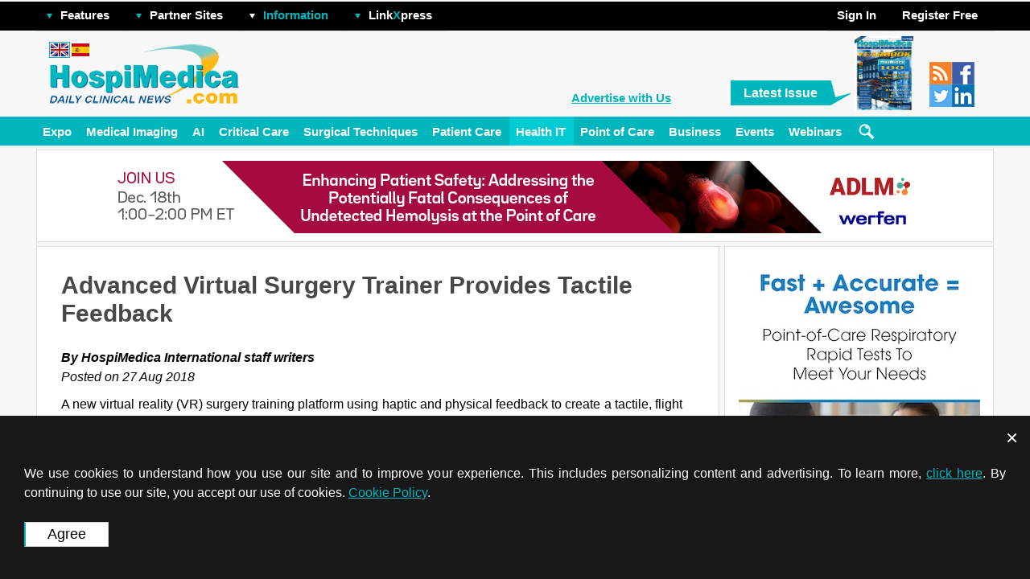

--- FILE ---
content_type: text/html; charset=UTF-8
request_url: https://www.hospimedica.com/health-it/articles/294774605/advanced-virtual-surgery-trainer-provides-tactile-feedback.html
body_size: 22352
content:
<!DOCTYPE HTML>
<html><head>
		<script type="application/ld+json">
		{
		  "@context": "https://schema.org",
		  "@type": "WebSite",
		  "name": "HospiMedica International",
		  "alternateName": "HospiMedica International",
		  "url": "www.hospimedica.com"
		}
		</script>
				<script type="application/ld+json">
		{
			"@context": "https://schema.org",
			"@type": "Organization",
			"url": "https://www.hospimedica.com",
			"logo": "https://hospimedica.com/i/mag_logo_hmi.jpg",
			"contactPoint":
			[
				{ "@type": "ContactPoint", "telephone": "+1-954-893-0003",   "areaServed": "US",         "contactType": "sales" },
				{ "@type": "ContactPoint", "telephone": "+44-1753-892-791",  "areaServed": "UK",         "contactType": "sales" },
				{ "@type": "ContactPoint", "telephone": "+49-9771-3528",     "areaServed": "DE",         "contactType": "sales" },
				{ "@type": "ContactPoint", "telephone": "+39-010-570-4948",  "areaServed": "IT",         "contactType": "sales" },
				{ "@type": "ContactPoint", "telephone": "+32-11-224-397",    "areaServed": ["FR", "BE"], "contactType": "sales" },
				{ "@type": "ContactPoint", "telephone": "+81-3-5691-3335",   "areaServed": "JP",         "contactType": "sales" },
				{ "@type": "ContactPoint", "telephone": "+86-755-837-53877", "areaServed": "CN",         "contactType": "sales" },
				{ "@type": "ContactPoint", "telephone": "+82-2-7200-121",    "areaServed": "KR",         "contactType": "sales" }
			]

			, "sameAs": ["https://twitter.com/HospiMedica"] 		}
		</script>
		    <meta http-equiv="Content-Type" content="text/html; charset=utf-8">

    <title>Advanced Virtual Surgery Trainer Provides Tactile Feedback - Health IT - Hospimedica.com</title>
<meta name="description" content="Advanced Virtual Surgery Trainer Provides Tactile Feedback" />
<meta name="keywords" content="Daily clinical news" />
<meta name="robots" content="index, follow" />
<script src="/includes/js/jquery-1.7.1.min.js"></script>
<script src='/includes/js/non_user.1745264542.js'></script>
<script src="/includes/js/ajax.js"></script>
<script src="/includes/js/fancybox/jquery.fancybox-1.3.4.pack.js"></script><link href="/includes/js/fancybox/jquery.fancybox-1.3.4.pack.css" rel="stylesheet" type="text/css">
<script src="/includes/js/jquery.form.js"></script>
<link href="/css/subscriptions.1651228413.css" rel="stylesheet" type="text/css">
<link rel="canonical" href="https://www.hospimedica.com/surgical-techniques/articles/294774604/advanced-virtual-surgery-trainer-provides-tactile-feedback.html" />
<script type="application/ld+json">
		{
		  "@context": "https://schema.org",
		  "@type": "NewsArticle",

		  "mainEntityOfPage":
		  {
			"@type": "WebPage",
			"@id": "https://www.hospimedica.com/surgical-techniques/articles/294774604/advanced-virtual-surgery-trainer-provides-tactile-feedback.html"
		  },

		  "headline": "Advanced Virtual Surgery Trainer Provides Tactile Feedback",

		  			"image":
			{
				"@type": "ImageObject",
				"url": "https://www.hospimedica.com/images/stories/articles/article_images/2018-08-27/DJB-406.jpg",
				"height": 683,
				"width": 1024			},
			
		  "datePublished": "2018-08-27",
		  "dateModified": "2018-08-27",

		  "author":
		  {
			"@type": "Person",
			"name": "HospiMedica International"
		  },

		  "publisher":
		  {
			"@type": "Organization",
			"name": "HospiMedica International",

			"logo":
			{
			  "@type": "ImageObject",
			  "url": "https://hospimedica.com/i/mag_logo_hmi.jpg"
			}
		  },

		  "description": "A new virtual reality (VR) surgery training platform using haptic and physical feedback to create a tactile, flight simulator-like experience for surgeons."
		}
		</script>
				<script type="application/ld+json">
		{
		  "@context": "https://schema.org",
		  "@type": "BreadcrumbList",
		  "itemListElement":
		  [{
			"@type": "ListItem",
			"position": 1,

			"item":
			{
			  "@id": "www.hospimedica.com",
			  "name": "HospiMedica International"
			}
		  }

			, {"@type": "ListItem", "position": 2, "item": { "@id": "health-it/", "name": "Health IT" } }		  ]
		}
		</script>
<!-- Schema.org markup for Google+ -->
<meta itemprop="name" content="Advanced Virtual Surgery Trainer Provides Tactile Feedback">
<meta itemprop="headline" content="Advanced Virtual Surgery Trainer Provides Tactile Feedback">
<meta itemprop="description" content="A new virtual reality (VR) surgery training platform using haptic and physical feedback to create a tactile, flight simulator-like experience for surgeons.">
<meta itemprop="datePublished" content="2018-08-27">
<meta itemprop="dateModified" content="2018-08-27">
<meta itemprop="author" content="HospiMedica International">
<meta itemscope itemprop="mainEntityOfPage" itemType="https://schema.org/WebPage" itemid="https://www.hospimedica.com/surgical-techniques/articles/294774604/advanced-virtual-surgery-trainer-provides-tactile-feedback.html"/>
<!-- Twitter Card data -->
<meta name="twitter:card" content="summary_large_image">
<meta name="twitter:site" content="@HospiMedica">
<meta name="twitter:title" content="Advanced Virtual Surgery Trainer Provides Tactile Feedback">
<meta name="twitter:description" content="A new virtual reality (VR) surgery training platform using haptic and physical feedback to create a tactile, flight simulator-like experience for surgeons.">
<meta name="twitter:creator" content="@HospiMedica">
<!-- Twitter summary card with large image must be at least 280x150px -->
<meta name="twitter:image:src" content="https://www.hospimedica.com/images/stories/articles/article_images/2018-08-27/DJB-406.jpg">
<meta property="og:title" content="Advanced Virtual Surgery Trainer Provides Tactile Feedback" />
<meta property="og:type" content="article" />
<meta property="og:image" content="https://www.hospimedica.com/images/stories/articles/article_images/2018-08-27/DJB-406.jpg" />
<meta property="og:description" content="A new virtual reality (VR) surgery training platform using haptic and physical feedback to create a tactile, flight simulator-like experience for surgeons." />
<meta property="og:site_name" content="Hospimedica.com" />
<meta property="article:published_time" content="2018-08-27 19:27:16" />
<link rel="amphtml" href="https://mobile.hospimedica.com/surgical-techniques/articles/294774604/advanced-virtual-surgery-trainer-provides-tactile-feedback.amp.html" />
<script src="/includes/js/banner-rotator.js"></script>
    <link rel="shortcut icon" href="https://www.hospimedica.com/images/favicon.ico" />
    
<!-- RSS -->
<link rel="alternate" type="application/rss+xml" title="RSS Feed for Health IT, HospiMedica International" href="/rss/61/health_it.rss" />
<!-- RSS -->

<base href="https://www.hospimedica.com"/>
        
        <link rel="stylesheet" href="/less/compiled/medv1756981272.css" type="text/css" />
            <script type="text/javascript" src="https://www.hospimedica.com/templates/rhuk_solarflare_ii/j/javascript_cookies.js"></script>
    <script type="text/javascript" src="https://www.hospimedica.com/includes/js/dropdown_menu.js"></script>
<link rel="alternate" media="only screen and (max-width: 640px)" href="https://mobile.hospimedica.com/health-it/articles/294774605/advanced-virtual-surgery-trainer-provides-tactile-feedback.html"></head>

<body bgcolor="#dddddd" topmargin="0" bottommargin="0" marginheight="0" marginwidth="0" rightmargin="0" leftmargin="0" onload="rotator.init.timer('article', '294774605');">



		<div class="bottom_bars">
				<div id="cook-pol-box-wrapper" class="cook-pol-box">
			<i class="draw-cross" onclick="$(this).parent().hide();"></i>
			<div id="box" class="box">
				We use cookies to understand how you use our site and to improve your experience. This includes personalizing content and advertising. To learn more, <a href="/?option=policy">click here</a>. By continuing to use our site, you accept our use of cookies. <a href="/?option=policy">Cookie Policy</a>.
                <br><br>
				<input class="site_buttons current-site-site-buttons-color cook-pol-agree" type="submit" name="submit" value="Agree" onClick="_setCookie('cookie_policy_version_agreed', 2, 365); $('#cook-pol-box-wrapper').hide()">
			</div>
		</div>
				<script>
			function _setCookie(name,value,days) {
				var expires = "";
				if (days) {
					var date = new Date();
					date.setTime(date.getTime() + (days*24*60*60*1000));
					expires = "; expires=" + date.toUTCString();
				}
				document.cookie = name + "=" + (value || "")  + expires + "; path=/";
			}
			function _getCookie(name) {
				var nameEQ = name + "=";
				var ca = document.cookie.split(';');
				for(var i=0;i < ca.length;i++) {
					var c = ca[i];
					while (c.charAt(0)==' ') c = c.substring(1,c.length);
					if (c.indexOf(nameEQ) == 0) return c.substring(nameEQ.length,c.length);
				}
				return null;
			}
		</script>
				</div>

		<style>
			.bottom_bars
			{
				position: fixed;
				bottom: 0;
				z-index: 1000;
				background: #f7f7f7;
			}
		</style>
		<table cellspacing="1" cellpadding="0" border="0" width="100%">
<tr>
<td valign="top">
        <table cellpadding="0" cellspacing="0" class="moduletable">
                <tr>
            <td>
                
            </td>
        </tr>
        </table>
        </td>
</tr>
</table>

<div id="top_menu_line">
    <div id="ls_top_menu">

    <!-- Do not forget to call LoadJquery() in the head, jQuery required -->

    <!-- Menu item #1 BEGIN -->
		<span class="item wrapper-dropdown parent-dd">
                        <img src="https://globetechcdn.com/hospimedica/vimages/n_images/arr_down.png" alt="" width="9" height="9" border="0" class="arrow">
                        <a class="top_menu_item" href="#">Features</a>
                        <div class="dropdown menu_features" style="display: none;">
                                                            <a class="drop_menu_item_link" href="/calendar">Events</a>

                <a class="drop_menu_item_link" href="/product-showcase">Product Showcase</a>
                        <a class="drop_menu_item_link" href="/linkxpress">LinkXpress</a>
                <a class="drop_menu_item_link" href="/whitepaper-archive">Whitepapers archive</a>
                                <a class="drop_menu_item_link" href="/video-library">Video Library</a>
                                            </div>
		</span>
    <!-- Menu item #1 END -->

    <!-- Menu item #2 BEGIN -->
		<span class="item wrapper-dropdown parent-dd">
                        <img src="https://globetechcdn.com/hospimedica/vimages/n_images/arr_down.png" alt="" width="9" height="9" border="0" class="arrow">
                        <a class="top_menu_item" href="#">Partner Sites</a>
                        <div class="dropdown" style="display: none;">
                            <a class="drop_menu_item_link" href="/expo" target="_blank">HospiMedica Expo</a><a class="drop_menu_item_link" href="https://www.medimaging.net" target="_blank">MedImaging.net</a><a class="drop_menu_item_link" href="https://www.labmedica.com" target="_blank">LabMedica.com</a>                        </div>
		</span>
    <!-- Menu item #2 END -->

    <!-- Menu item #3 BEGIN -->
		<span class="item wrapper-dropdown parent-dd">
                        <img src="https://globetechcdn.com/hospimedica/vimages/n_images/arr_down_white.png" alt="" width="9" height="9" border="0" class="arrow">
                        <a class="info" href="#">Information</a>
                        <div class="dropdown" style="display: none;">
                                    <a class="drop_menu_item_link" href="/about" >About Us</a>
        <a class="drop_menu_item_link" href="/advertising"  >Advertising Info</a>
        <a class="drop_menu_item_link" href="/contact"  >Contact Us</a>

                        </div>
		</span>
    <!-- Menu item #3 END -->

    <!-- Menu item #4 BEGIN -->
		<span class="item wrapper-dropdown parent-dd">
                        <img src="https://globetechcdn.com/hospimedica/vimages/n_images/arr_down.png" alt="" width="9" height="9" border="0" class="arrow">
                        <a class="linkxpress top_menu_item" href="#">Link<span class="bigx">X</span>press</a>
                        <div class="dropdown" style="display: none;">
                                    <!--<div class="moduletable">-->
            <!-- LinkXpress Box Begin -->
<div class="site_box site_module" id="mod_linkxpress">
<h2>Link<font color="#c1001c">X</font>press</h2>
    <div class="underliner_type1"></div>
<table cellpadding="0" cellspacing="5" border="0" width="100%">
<tr><form method="POST" id="linkxpress" onSubmit="return split_code(this)" action="/index.php">
				<input type="hidden" name="option" value="com_product_showcase">
            	<input type="hidden" name="task" value="show_product">
        	<td colspan="2" class="MyRtBoxText" align="center"><a href="/linkxpress">
			Click for LinkXpress<br>Reader Inquiry Service	<img src="https://globetechcdn.com/hospimedica/vimages/linkxpress_logo.gif" alt="" width="153" height="44" border="0"></a></td>
</tr>
<tr>
	<td colspan="2" class="MyRtBoxText" align="center">Enter code to receive information:</td>
</tr>
<tr>
	<td colspan="2" class="MyRtBoxText" align="center"><input type="Text" class="MyInputSmalle" name="item_code" id="item_code"></td>
</tr>
<tr>
	<td  class="MyRtBoxText" align="center" nowrap><a class="MyLinkRed" href="/i/LinkPressSample-STI.jpg" target="PopUp" onclick="PopUp()">Where I can find code?</a></td>
	<td class="MyRtBoxText" align="center"><input type="image" src="https://globetechcdn.com/hospimedica/vimages/btn_send.gif"></td>
</tr></form>
</table>
</div>
    <!-- LinkXpress Box End -->
        <!--</div>-->
                                </div>
		</span>
		<span><a href="?option=com_bannersmanager_cl" style="color:black;" id="hp_link">hp</a></span>
    <!-- Menu item #4 END -->
                    <span class="register_or_welcome">
                            <div class="wrapper-dropdown parent-dd item ">
                                <a href="#">Sign In</a>                                <div class="dropdown login_box" style="display: none;">
                                            <div class="module">
            <div>
                <div>
                    <div>
                        <!-- Login Box Begin -->


<SCRIPT language=javascript>
var
xx = 0;
yy = 0;

var sumbit = false;

    function clear_top_login () {
        var obj1 = document.getElementById("mod_login_username");
	    if (xx == 0) {	obj1.value = ""; }
        xx = 1;
    }

	function clear_top_pass () {
        var obj2 = document.getElementById("mod_login_password");
	    if (yy == 0) {	obj2.value = ""; }
        yy = 1;
    }

	function check_emty_login () {
        var obj3 = document.getElementById("mod_login_username");
	    if (obj3.value == "") {
<!--	      obj3.value = "--><!--";-->
          xx = 0;
        }
    }

	function check_emty_pass () {
        var obj4 = document.getElementById("mod_login_password");
	    if (obj4.value == "") {
<!--	      obj4.value = "--><!--";-->
          yy = 0;
        }
    }

	function check_login_pass()
	{
		var login = $('#mod_login_username').val();
		var passw = $('#mod_login_password').val();

		$.ajax({
			url:        'https://www.hospimedica.com/index2.php?option=com_registration&task=isValid',
			cache:      false,
			data:
			{
				login: login,
				passw: passw
			},
			type:       'POST',

			error:      function onError()
			{
//				alert("Error occured.");
				sumbit = true;
				$('#mod_login_form').submit();
			},

			success:    function (code)
			{
				var html = '';

				switch (code)
				{
					case '': // [success]
						sumbit = true;
						$('#mod_login_form').submit();
						break;

					default: // [failed]
						html = code;
						break;
				}

				if (html)
				{
					$("#mod_gt_login_alert").hide("slow", function()
					{
						$("#mod_gt_login_alert").html(html);
					}).show("slow");
				}
			}
		});

		return false;
	}

function emptyVars()
{
	var obj5 = document.getElementById("mod_login_username");
	var obj6 = document.getElementById("mod_login_password");

	if (obj5.value == "Username")
	{
		obj5.value = "";
	}
	if (obj6.value == "Password")
	{
		obj6.value = "";
	}
}
</script>
<div id="mod_gt_top_login_bar">
<div id="mod_gt_login_alert" style="display: none" class="my_errors"></div>
<form onsubmit="emptyVars(); return sumbit;" action="https://www.hospimedica.com/index.php" method="post" name="login" id="mod_login_form">
<!--
<form onsubmit="emptyVars(); return sumbit;" action="--><!--" method="post" name="login" id="mod_login_form">
-->
<input onkeypress="$('#mod_login_username').css('color', '');" onblur="check_emty_login(); if (this.value == '') { this.value = 'Username'; $('#mod_login_username').css('color', '#ccc'); }" onfocus="clear_top_login (); if (this.value == 'Username') {this.value = ''; $('#mod_login_username').css('color', '#ccc'); }" style="color: #ccc;" name="username" id="mod_login_username" type="text" class="MyTopInputSmall" value="Username" data-value-default="Username">
<input onkeypress="$('#mod_login_password').css('color', '');" onblur="check_emty_pass(); if (this.value == '') { this.value = 'Password'; $('#mod_login_password').css('color', '#ccc'); }" onfocus="clear_top_pass(); if (this.value == 'Password') {this.value = ''; $('#mod_login_password').css('color', '#ccc'); }" style="color: #ccc;" name="passwd" id="mod_login_password" type="password" class="MyTopInputSmall" value="Password" data-value-default="Password">
<input onclick="check_login_pass();" type="image" id="mod_login_button" src="https://globetechcdn.com/hospimedica/vimages/btn_top_enter.gif"><br>
    <a class="login_link" href="https://www.hospimedica.com/index.php?option=com_registration&amp;task=lostPassword">Password reminder</a>
    <div style="padding-top: 15px;">
    		<a href="/fb-login/?to_social_network=1"
		            ><img class="facebook-btn" alt="Login with Facebook" width="158" height="27" src="https://globetechcdn.com/hospimedica/images/shared/login-with-facebook.png"></a><br>
		    </div>
    <div style="padding-top: 5px;">
    		<a href="/linkedin-login/?to_social_network=1"

            
        ><img class="linkedin-btn" alt="Login with LinkedIn" width="158" height="27" src="https://globetechcdn.com/hospimedica/images/shared/login-with-linkedin.png"></a><br>
		    </div>
       <input type="hidden" name="option" value="login">
    <input type="hidden" name="remember" value="yes">
    <input type="hidden" name="op2" value="login">
    <input type="hidden" name="lang" value="english">
    <input type="hidden" name="return" value="https://www.hospimedica.com/health-it/articles/294774605/advanced-virtual-surgery-trainer-provides-tactile-feedback.html">
    <input type="hidden" name="message" value="0">
    <input type="hidden" name="force_session" value="1">
    <input type="hidden" name="jb6c6ffb66b05dc008e750f304fb36d8b" value="1">
</form>
</div>
    <!-- Login Box End -->
                    </div>
                </div>
            </div>
        </div>
                                        </div>
                            </div>
                              <div class="item wrapper-dropdown parent-dd"><a href="/subscription"><span class="span_to_make_links"></span></a><a href="/subscription">Register Free</a></div>
                    </span>

    </div>
</div>
<div id="ls_header">
    <div class="logo">
        <a href="/"><img class="logo_image" src="https://globetechcdn.com/hospimedica/vimages/n_images/site_logo.gif" alt="" width="238" height="80" border="0"></a>
                        <div class="language_selector">
					<a href="https://www.hospimedica.com"><img class="flag_selected" src="https://globetechcdn.com/hospimedica/vimages/n_images/flag_eng.gif" alt="" width="22" height="16" border="0"></a>					<a href="https://www.Hospimedica.es"><img class="flag" src="https://globetechcdn.com/hospimedica/vimages/n_images/flag_es.gif" alt="" width="22" height="16" border="0"></a>					                </div>
                    </div>

    <div class="right_part">
                <!-- Free subscription Box Begin -->
    <a class="advertising_info advertising_info_no_sponsor " href="/advertising" data-text="Advertise with Us" data-text-short="Advertise with Us">Advertise with Us</a>

<div class="latest_issue">
    <div class="latest_issue_text">
        <div class="text"><a href="/?option=com_journal_arc">Latest Issue</a></div>
        <img src="https://globetechcdn.com/hospimedica/vimages/n_images/latest_issue_tail.gif" alt="" width="25" height="31" border="0">
    </div>
        <a href="/?option=com_journal_arc"><img border="0" class="journal_image" width="73" height="93" src="https://globetechcdn.com/hospimedica/covers/1125.jpg" alt="Latest Issue"></a>
</div>
    <!-- Free sription Box End -->
                        <div class="social_buttons">
            <a href="/rss/"><img class="social_button" src="https://globetechcdn.com/hospimedica/images/shared/social/social_rss.gif" alt="" width="28" height="28" border="0"></a>
                        <a href="https://www.facebook.com/hospimedica.international" target="_blank"><img class="social_button" src="https://globetechcdn.com/hospimedica/images/shared/social/social_facebook.gif" alt="" width="28" height="28" border="0"></a>
                                    <a href="https://twitter.com/HospiMedica" target="_blank"><img class="social_button" src="https://globetechcdn.com/hospimedica/images/shared/social/social_twitter_new.gif" alt="" width="28" height="28" border="0"></a>
                                        <a href="https://www.linkedin.com/showcase/hospimedica-international/" target="_blank"><img class="social_button" src="https://globetechcdn.com/hospimedica/images/shared/social/social_ln.gif" alt="" width="28" height="28" border="0"></a>
                    </div>
        </div>
    <div class="right_part sponsor_text">
        <div class="sponsor_text_main">
            </div>
        </div>
</div>
<div id="main_menu_line">
    <script src="/includes/js/channels_menu_float.js"></script><!-- Channels menu Begin -->
<div id="floating_menu_line" class="floating_menu_line">
        <div id="main_menu" class="main_menu">
            
            
                <span><a class="menu_item" href="/expo" target="_blank">Expo</a></span>
                                                


            

			                <div class="channels_submenu_line channel_52" style="display: none;">
                    <div class="channels_submenu_shadow"></div>

                    <div class="channels_submenu">
                        <div class="channels_submenu_main_item">
							                                <div class="channels_submenu_article_image" style="background-image: url('https://globetechcdn.com/hospimedica/images/stories/articles/article_images/2025-12-10/ETHZ_microrobot.jpg')">
                                    <a href="/magnetically-guided-microrobots-to-enable-targeted-drug-delivery-/articles/294807486/magnetically-guided-microrobots-to-enable-targeted-drug-delivery.html">Magnetically Guided Microrobots to Enable Targeted Drug Delivery </a>
                                </div>
								                        </div>

                        <div class="channels_submenu_item">
                            <ul>
								<li><a href="/critical-care/articles/294807463/smart-nanomaterials-detect-and-treat-traumatic-brain-injuries-simultaneously.html">Smart Nanomaterials Detect and Treat Traumatic Brain Injuries Simultaneously </a></li><li><a href="/critical-care/articles/294807430/earlier-blood-transfusion-could-reduce-heart-failure-and-arrhythmia-in-heart-disease-patients.html">Earlier Blood Transfusion Could Reduce Heart Failure and Arrhythmia in Heart Disease Patients </a></li><li><a href="/critical-care/articles/294807426/smart-shirt-detects-epileptic-seizures-in-real-time.html">'Smart' Shirt Detects Epileptic Seizures in Real Time</a></li><li><a href="/critical-care/articles/294807414/skin-patch-measures-effectiveness-of-flu-covid-vaccines-in-10-minutes.html">Skin Patch Measures Effectiveness of Flu/COVID Vaccines in 10 Minutes </a></li><li><a href="/critical-care/articles/294807413/complete-revascularization-reduces-risk-of-death-from-cardiovascular-causes.html">Complete Revascularization Reduces Risk of Death from Cardiovascular Causes </a></li>                            </ul>
                        </div>

                        <a class="channels_submenu_view_channel" href="critical-care/">view channel</a>
                    </div>
                </div>
				                <div class="channels_submenu_line channel_55" style="display: none;">
                    <div class="channels_submenu_shadow"></div>

                    <div class="channels_submenu">
                        <div class="channels_submenu_main_item">
							                                <div class="channels_submenu_article_image" style="background-image: url('https://globetechcdn.com/hospimedica/images/stories/articles/article_images/2025-12-10/Low-Res_CAP-LIFT_cannula.jpg')">
                                    <a href="/breakthrough-surgical-device-redefines-hip-arthroscopy-/articles/294807485/breakthrough-surgical-device-redefines-hip-arthroscopy.html">Breakthrough Surgical Device Redefines Hip Arthroscopy </a>
                                </div>
								                        </div>

                        <div class="channels_submenu_item">
                            <ul>
								<li><a href="/surgical-techniques/articles/294807478/automated-system-enables-real-time-molecular-pathology-during-cancer-surgery.html">Automated System Enables Real-Time "Molecular Pathology" During Cancer Surgery</a></li><li><a href="/surgical-techniques/articles/294807462/groundbreaking-procedure-combines-new-treatments-for-liver-tumors.html">Groundbreaking Procedure Combines New Treatments for Liver Tumors </a></li><li><a href="/surgical-techniques/articles/294807425/ablation-reduces-stroke-risk-associated-with-atrial-fibrillation.html">Ablation Reduces Stroke Risk Associated with Atrial Fibrillation </a></li><li><a href="/surgical-techniques/articles/294807383/optical-tracking-method-identifies-target-areas-in-robot-assisted-neurosurgery.html">Optical Tracking Method Identifies Target Areas in Robot-Assisted Neurosurgery </a></li><li><a href="/surgical-techniques/articles/294807382/general-anesthesia-improves-post-surgery-outcomes-for-acute-stroke-patients.html">General Anesthesia Improves Post-Surgery Outcomes for Acute Stroke Patients </a></li>                            </ul>
                        </div>

                        <a class="channels_submenu_view_channel" href="surgical-techniques/">view channel</a>
                    </div>
                </div>
				                <div class="channels_submenu_line channel_56" style="display: none;">
                    <div class="channels_submenu_shadow"></div>

                    <div class="channels_submenu">
                        <div class="channels_submenu_main_item">
							                                <div class="channels_submenu_article_image" style="background-image: url('https://globetechcdn.com/hospimedica/images/stories/articles/article_images/2025-06-20/Droplet_IV_Founding_Team_1.jpg')">
                                    <a href="/revolutionary-automatic-iv-line-flushing-device-to-enhance-infusion-care-/articles/294805502/revolutionary-automatic-iv-line-flushing-device-to-enhance-infusion-care.html">Revolutionary Automatic IV-Line Flushing Device to Enhance Infusion Care </a>
                                </div>
								                        </div>

                        <div class="channels_submenu_item">
                            <ul>
								<li><a href="/patient-care/articles/294805472/vr-training-tool-combats-contamination-of-portable-medical-equipment.html">VR Training Tool Combats Contamination of Portable Medical Equipment </a></li><li><a href="/patient-care/articles/294802722/portable-biosensor-platform-to-reduce-hospital-acquired-infections.html">Portable Biosensor Platform to Reduce Hospital-Acquired Infections </a></li><li><a href="/patient-care/articles/294801032/first-of-its-kind-portable-germicidal-light-technology-disinfects-high-touch-clinical-surfaces-in-seconds.html">First-Of-Its-Kind Portable Germicidal Light Technology Disinfects High-Touch Clinical Surfaces in Seconds</a></li><li><a href="/patient-care/articles/294798729/surgical-capacity-optimization-solution-helps-hospitals-boost-or-utilization.html">Surgical Capacity Optimization Solution Helps Hospitals Boost OR Utilization </a></li><li><a href="/patient-care/articles/294797885/game-changing-innovation-in-surgical-instrument-sterilization-significantly-improves-or-throughput.html">Game-Changing Innovation in Surgical Instrument Sterilization Significantly Improves OR Throughput</a></li>                            </ul>
                        </div>

                        <a class="channels_submenu_view_channel" href="patient-care/">view channel</a>
                    </div>
                </div>
				                <div class="channels_submenu_line channel_60" style="display: none;">
                    <div class="channels_submenu_shadow"></div>

                    <div class="channels_submenu">
                        <div class="channels_submenu_main_item">
							                                <div class="channels_submenu_article_image" style="background-image: url('https://globetechcdn.com/hospimedica/images/stories/articles/article_images/2025-09-17/philips-patient-monitors-in-use.png')">
                                    <a href="/philips-and-masimo-partner-to-advance-patient-monitoring-measurement-technologies-/articles/294806639/philips-and-masimo-partner-to-advance-patient-monitoring-measurement-technologies.html">Philips and Masimo Partner to Advance Patient Monitoring Measurement Technologies </a>
                                </div>
								                        </div>

                        <div class="channels_submenu_item">
                            <ul>
								<li><a href="/business/articles/294806616/b-braun-acquires-digital-microsurgery-company-true-digital-surgery.html">B. Braun Acquires Digital Microsurgery Company True Digital Surgery </a></li><li><a href="/business/articles/294806500/cmef-2025-to-promote-holistic-and-high-quality-development-of-medical-and-health-industry.html">CMEF 2025 to Promote Holistic and High-Quality Development of Medical and Health Industry</a></li><li><a href="/business/articles/294805423/bayer-and-broad-institute-extend-research-collaboration-to-develop-new-cardiovascular-therapies.html">Bayer and Broad Institute Extend Research Collaboration to Develop New Cardiovascular Therapies</a></li><li><a href="/business/articles/294805069/medtronic-partners-with-corsano-to-expand-acute-care--monitoring-portfolio-in-europe.html">Medtronic Partners with Corsano to Expand Acute Care & Monitoring Portfolio in Europe </a></li><li><a href="/business/articles/294804373/expanded-collaboration-to-transform-or-technology-through-ai-and-automation.html">Expanded Collaboration to Transform OR Technology Through AI and Automation </a></li>                            </ul>
                        </div>

                        <a class="channels_submenu_view_channel" href="business/">view channel</a>
                    </div>
                </div>
				                <div class="channels_submenu_line channel_61" style="display: none;">
                    <div class="channels_submenu_shadow"></div>

                    <div class="channels_submenu">
                        <div class="channels_submenu_main_item">
							                                <div class="channels_submenu_article_image" style="background-image: url('https://globetechcdn.com/hospimedica/images/stories/articles/article_images/2025-02-10/Wei_Gao-Caltech-Wearable-sensor-patch-based-on.width-450.jpg')">
                                    <a href="/printable-molecule-selective-nanoparticles-enable-mass-production-of-wearable-biosensors-/articles/294803999/printable-molecule-selective-nanoparticles-enable-mass-production-of-wearable-biosensors.html">Printable Molecule-Selective Nanoparticles Enable Mass Production of Wearable Biosensors </a>
                                </div>
								                        </div>

                        <div class="channels_submenu_item">
                            <ul>
								<li><a href="/health-it/articles/294803982/smartwatches-could-detect-congestive-heart-failure.html">Smartwatches Could Detect Congestive Heart Failure </a></li><li><a href="/health-it/articles/294803959/versatile-smart-patch-combines-health-monitoring-and-drug-delivery.html">Versatile Smart Patch Combines Health Monitoring and Drug Delivery </a></li>                            </ul>
                        </div>

                        <a class="channels_submenu_view_channel" href="health-it/">view channel</a>
                    </div>
                </div>
				                <div class="channels_submenu_line channel_63" style="display: none;">
                    <div class="channels_submenu_shadow"></div>

                    <div class="channels_submenu">
                        <div class="channels_submenu_main_item">
							                                <div class="channels_submenu_article_image" style="background-image: url('https://globetechcdn.com/hospimedica/images/stories/articles/article_images/2025-12-11/AdobeStock_512282100_2.jpeg')">
                                    <a href="/machine-learning-model-cuts-canceled-liver-transplants-by-60%-/articles/294807502/machine-learning-model-cuts-canceled-liver-transplants-by-60.html">Machine Learning Model Cuts Canceled Liver Transplants By 60% </a>
                                </div>
								                        </div>

                        <div class="channels_submenu_item">
                            <ul>
								                            </ul>
                        </div>

                        <a class="channels_submenu_view_channel" href="artificial-intelligence/">view channel</a>
                    </div>
                </div>
				                <div class="channels_submenu_line channel_1145" style="display: none;">
                    <div class="channels_submenu_shadow"></div>

                    <div class="channels_submenu">
                        <div class="channels_submenu_main_item">
							                        </div>

                        <div class="channels_submenu_item">
                            <ul>
								                            </ul>
                        </div>

                        <a class="channels_submenu_view_channel" href="point-of-care/">view channel</a>
                    </div>
                </div>
				


        <span><a class="menu_item" href="https://www.medimaging.net" target="_blank">Medical Imaging</a></span>
<span class="menu_span"><a class="menu_item channel_63" onmouseover="channels_submenu.show.id(63)" href="/artificial-intelligence/">AI</a></span><span class="menu_span"><a class="menu_item channel_52" onmouseover="channels_submenu.show.id(52)" href="/critical-care/">Critical Care</a></span><span class="menu_span"><a class="menu_item channel_55" onmouseover="channels_submenu.show.id(55)" href="/surgical-techniques/">Surgical Techniques</a></span><span class="menu_span"><a class="menu_item channel_56" onmouseover="channels_submenu.show.id(56)" href="/patient-care/">Patient Care</a></span>                    <span class="selected menu_span"><div class="text"><a class="menu_item channel_61" onmouseover="channels_submenu.show.id(61)" href="/health-it/">Health IT</a></div>
                <div class="channel_underline"></div>
                </span>
                    <span class="menu_span"><a class="menu_item channel_1145" onmouseover="channels_submenu.show.id(1145)" href="/point-of-care/">Point of Care</a></span><span class="menu_span"><a class="menu_item channel_60" onmouseover="channels_submenu.show.id(60)" href="/business/">Business</a></span>			<span>
				<a class="menu_item" href="/calendar" >
					Events				</a>
			</span>
			
            <span><a class="menu_item" href="/webinars" target="_blank">Webinars</a></span>
			                <span class="search_menu_main">
            <img class="search_btn_for_main_menu" src="https://globetechcdn.com/hospimedica/images/shared/search_btn_for_small_menu.svg" onclick="$('.search_form_for_main_menu').fadeToggle('slow'); $('.menu_float_search_box_main').focus();" alt="" border="0">
            <form action="/?option=com_g_search" class="search_form_for_main_menu" style="display: none;" topmargin="0" method="post">
                <input name="g_request" id="g_search" type="text" maxlength="255" placeholder="Search" class="menu_float_search_box_main">
            </form>
            </span>
                

        </div>




        </div>
<!-- Channels menu End -->
<!-- Channels menu Begin -->
<div id="floating_menu_line_second" class="floating_menu_line_second">
        <div id="main_menu" class="main_menu">
                            <a href="https://www.hospimedica.com"><img class="small_site_logo" src="https://globetechcdn.com/hospimedica/vimages/small_channels_logo.png" alt="" border="0"></a>
            
            
                <span><a class="menu_item" href="/expo" target="_blank">Expo</a></span>
                                                


            

			                <div class="channels_submenu_line channel_52" style="display: none;">
                    <div class="channels_submenu_shadow"></div>

                    <div class="channels_submenu">
                        <div class="channels_submenu_main_item">
							                                <div class="channels_submenu_article_image" style="background-image: url('https://globetechcdn.com/hospimedica/images/stories/articles/article_images/2025-12-10/ETHZ_microrobot.jpg')">
                                    <a href="/magnetically-guided-microrobots-to-enable-targeted-drug-delivery-/articles/294807486/magnetically-guided-microrobots-to-enable-targeted-drug-delivery.html">Magnetically Guided Microrobots to Enable Targeted Drug Delivery </a>
                                </div>
								                        </div>

                        <div class="channels_submenu_item">
                            <ul>
								<li><a href="/critical-care/articles/294807463/smart-nanomaterials-detect-and-treat-traumatic-brain-injuries-simultaneously.html">Smart Nanomaterials Detect and Treat Traumatic Brain Injuries Simultaneously </a></li><li><a href="/critical-care/articles/294807430/earlier-blood-transfusion-could-reduce-heart-failure-and-arrhythmia-in-heart-disease-patients.html">Earlier Blood Transfusion Could Reduce Heart Failure and Arrhythmia in Heart Disease Patients </a></li><li><a href="/critical-care/articles/294807426/smart-shirt-detects-epileptic-seizures-in-real-time.html">'Smart' Shirt Detects Epileptic Seizures in Real Time</a></li><li><a href="/critical-care/articles/294807414/skin-patch-measures-effectiveness-of-flu-covid-vaccines-in-10-minutes.html">Skin Patch Measures Effectiveness of Flu/COVID Vaccines in 10 Minutes </a></li><li><a href="/critical-care/articles/294807413/complete-revascularization-reduces-risk-of-death-from-cardiovascular-causes.html">Complete Revascularization Reduces Risk of Death from Cardiovascular Causes </a></li>                            </ul>
                        </div>

                        <a class="channels_submenu_view_channel" href="critical-care/">view channel</a>
                    </div>
                </div>
				                <div class="channels_submenu_line channel_55" style="display: none;">
                    <div class="channels_submenu_shadow"></div>

                    <div class="channels_submenu">
                        <div class="channels_submenu_main_item">
							                                <div class="channels_submenu_article_image" style="background-image: url('https://globetechcdn.com/hospimedica/images/stories/articles/article_images/2025-12-10/Low-Res_CAP-LIFT_cannula.jpg')">
                                    <a href="/breakthrough-surgical-device-redefines-hip-arthroscopy-/articles/294807485/breakthrough-surgical-device-redefines-hip-arthroscopy.html">Breakthrough Surgical Device Redefines Hip Arthroscopy </a>
                                </div>
								                        </div>

                        <div class="channels_submenu_item">
                            <ul>
								<li><a href="/surgical-techniques/articles/294807478/automated-system-enables-real-time-molecular-pathology-during-cancer-surgery.html">Automated System Enables Real-Time "Molecular Pathology" During Cancer Surgery</a></li><li><a href="/surgical-techniques/articles/294807462/groundbreaking-procedure-combines-new-treatments-for-liver-tumors.html">Groundbreaking Procedure Combines New Treatments for Liver Tumors </a></li><li><a href="/surgical-techniques/articles/294807425/ablation-reduces-stroke-risk-associated-with-atrial-fibrillation.html">Ablation Reduces Stroke Risk Associated with Atrial Fibrillation </a></li><li><a href="/surgical-techniques/articles/294807383/optical-tracking-method-identifies-target-areas-in-robot-assisted-neurosurgery.html">Optical Tracking Method Identifies Target Areas in Robot-Assisted Neurosurgery </a></li><li><a href="/surgical-techniques/articles/294807382/general-anesthesia-improves-post-surgery-outcomes-for-acute-stroke-patients.html">General Anesthesia Improves Post-Surgery Outcomes for Acute Stroke Patients </a></li>                            </ul>
                        </div>

                        <a class="channels_submenu_view_channel" href="surgical-techniques/">view channel</a>
                    </div>
                </div>
				                <div class="channels_submenu_line channel_56" style="display: none;">
                    <div class="channels_submenu_shadow"></div>

                    <div class="channels_submenu">
                        <div class="channels_submenu_main_item">
							                                <div class="channels_submenu_article_image" style="background-image: url('https://globetechcdn.com/hospimedica/images/stories/articles/article_images/2025-06-20/Droplet_IV_Founding_Team_1.jpg')">
                                    <a href="/revolutionary-automatic-iv-line-flushing-device-to-enhance-infusion-care-/articles/294805502/revolutionary-automatic-iv-line-flushing-device-to-enhance-infusion-care.html">Revolutionary Automatic IV-Line Flushing Device to Enhance Infusion Care </a>
                                </div>
								                        </div>

                        <div class="channels_submenu_item">
                            <ul>
								<li><a href="/patient-care/articles/294805472/vr-training-tool-combats-contamination-of-portable-medical-equipment.html">VR Training Tool Combats Contamination of Portable Medical Equipment </a></li><li><a href="/patient-care/articles/294802722/portable-biosensor-platform-to-reduce-hospital-acquired-infections.html">Portable Biosensor Platform to Reduce Hospital-Acquired Infections </a></li><li><a href="/patient-care/articles/294801032/first-of-its-kind-portable-germicidal-light-technology-disinfects-high-touch-clinical-surfaces-in-seconds.html">First-Of-Its-Kind Portable Germicidal Light Technology Disinfects High-Touch Clinical Surfaces in Seconds</a></li><li><a href="/patient-care/articles/294798729/surgical-capacity-optimization-solution-helps-hospitals-boost-or-utilization.html">Surgical Capacity Optimization Solution Helps Hospitals Boost OR Utilization </a></li><li><a href="/patient-care/articles/294797885/game-changing-innovation-in-surgical-instrument-sterilization-significantly-improves-or-throughput.html">Game-Changing Innovation in Surgical Instrument Sterilization Significantly Improves OR Throughput</a></li>                            </ul>
                        </div>

                        <a class="channels_submenu_view_channel" href="patient-care/">view channel</a>
                    </div>
                </div>
				                <div class="channels_submenu_line channel_60" style="display: none;">
                    <div class="channels_submenu_shadow"></div>

                    <div class="channels_submenu">
                        <div class="channels_submenu_main_item">
							                                <div class="channels_submenu_article_image" style="background-image: url('https://globetechcdn.com/hospimedica/images/stories/articles/article_images/2025-09-17/philips-patient-monitors-in-use.png')">
                                    <a href="/philips-and-masimo-partner-to-advance-patient-monitoring-measurement-technologies-/articles/294806639/philips-and-masimo-partner-to-advance-patient-monitoring-measurement-technologies.html">Philips and Masimo Partner to Advance Patient Monitoring Measurement Technologies </a>
                                </div>
								                        </div>

                        <div class="channels_submenu_item">
                            <ul>
								<li><a href="/business/articles/294806616/b-braun-acquires-digital-microsurgery-company-true-digital-surgery.html">B. Braun Acquires Digital Microsurgery Company True Digital Surgery </a></li><li><a href="/business/articles/294806500/cmef-2025-to-promote-holistic-and-high-quality-development-of-medical-and-health-industry.html">CMEF 2025 to Promote Holistic and High-Quality Development of Medical and Health Industry</a></li><li><a href="/business/articles/294805423/bayer-and-broad-institute-extend-research-collaboration-to-develop-new-cardiovascular-therapies.html">Bayer and Broad Institute Extend Research Collaboration to Develop New Cardiovascular Therapies</a></li><li><a href="/business/articles/294805069/medtronic-partners-with-corsano-to-expand-acute-care--monitoring-portfolio-in-europe.html">Medtronic Partners with Corsano to Expand Acute Care & Monitoring Portfolio in Europe </a></li><li><a href="/business/articles/294804373/expanded-collaboration-to-transform-or-technology-through-ai-and-automation.html">Expanded Collaboration to Transform OR Technology Through AI and Automation </a></li>                            </ul>
                        </div>

                        <a class="channels_submenu_view_channel" href="business/">view channel</a>
                    </div>
                </div>
				                <div class="channels_submenu_line channel_61" style="display: none;">
                    <div class="channels_submenu_shadow"></div>

                    <div class="channels_submenu">
                        <div class="channels_submenu_main_item">
							                                <div class="channels_submenu_article_image" style="background-image: url('https://globetechcdn.com/hospimedica/images/stories/articles/article_images/2025-02-10/Wei_Gao-Caltech-Wearable-sensor-patch-based-on.width-450.jpg')">
                                    <a href="/printable-molecule-selective-nanoparticles-enable-mass-production-of-wearable-biosensors-/articles/294803999/printable-molecule-selective-nanoparticles-enable-mass-production-of-wearable-biosensors.html">Printable Molecule-Selective Nanoparticles Enable Mass Production of Wearable Biosensors </a>
                                </div>
								                        </div>

                        <div class="channels_submenu_item">
                            <ul>
								<li><a href="/health-it/articles/294803982/smartwatches-could-detect-congestive-heart-failure.html">Smartwatches Could Detect Congestive Heart Failure </a></li><li><a href="/health-it/articles/294803959/versatile-smart-patch-combines-health-monitoring-and-drug-delivery.html">Versatile Smart Patch Combines Health Monitoring and Drug Delivery </a></li>                            </ul>
                        </div>

                        <a class="channels_submenu_view_channel" href="health-it/">view channel</a>
                    </div>
                </div>
				                <div class="channels_submenu_line channel_63" style="display: none;">
                    <div class="channels_submenu_shadow"></div>

                    <div class="channels_submenu">
                        <div class="channels_submenu_main_item">
							                                <div class="channels_submenu_article_image" style="background-image: url('https://globetechcdn.com/hospimedica/images/stories/articles/article_images/2025-12-11/AdobeStock_512282100_2.jpeg')">
                                    <a href="/machine-learning-model-cuts-canceled-liver-transplants-by-60%-/articles/294807502/machine-learning-model-cuts-canceled-liver-transplants-by-60.html">Machine Learning Model Cuts Canceled Liver Transplants By 60% </a>
                                </div>
								                        </div>

                        <div class="channels_submenu_item">
                            <ul>
								                            </ul>
                        </div>

                        <a class="channels_submenu_view_channel" href="artificial-intelligence/">view channel</a>
                    </div>
                </div>
				                <div class="channels_submenu_line channel_1145" style="display: none;">
                    <div class="channels_submenu_shadow"></div>

                    <div class="channels_submenu">
                        <div class="channels_submenu_main_item">
							                        </div>

                        <div class="channels_submenu_item">
                            <ul>
								                            </ul>
                        </div>

                        <a class="channels_submenu_view_channel" href="point-of-care/">view channel</a>
                    </div>
                </div>
				


        <span><a class="menu_item" href="https://www.medimaging.net" target="_blank">Medical Imaging</a></span>
<span class="menu_span"><a class="menu_item channel_63" onmouseover="channels_submenu.show.id(63)" href="/artificial-intelligence/">AI</a></span><span class="menu_span"><a class="menu_item channel_52" onmouseover="channels_submenu.show.id(52)" href="/critical-care/">Critical Care</a></span><span class="menu_span"><a class="menu_item channel_55" onmouseover="channels_submenu.show.id(55)" href="/surgical-techniques/">Surgical Techniques</a></span><span class="menu_span"><a class="menu_item channel_56" onmouseover="channels_submenu.show.id(56)" href="/patient-care/">Patient Care</a></span>                    <span class="selected menu_span"><div class="text"><a class="menu_item channel_61" onmouseover="channels_submenu.show.id(61)" href="/health-it/">Health IT</a></div>
                <div class="channel_underline"></div>
                </span>
                    <span class="menu_span"><a class="menu_item channel_1145" onmouseover="channels_submenu.show.id(1145)" href="/point-of-care/">Point of Care</a></span><span class="menu_span"><a class="menu_item channel_60" onmouseover="channels_submenu.show.id(60)" href="/business/">Business</a></span>			<span>
				<a class="menu_item" href="/calendar" >
					Events				</a>
			</span>
			
            <span><a class="menu_item" href="/webinars" target="_blank">Webinars</a></span>
			                <a class="advertising_info " href="/advertising" data-text="Advertise with Us" data-text-short="Advertise with Us">Advertise with Us</a>
				                <span class="search_menu_small">
            <img class="search_btn_for_small_menu" src="https://globetechcdn.com/hospimedica/images/shared/search_btn_for_small_menu.svg" onclick="$('.search_form_for_small_menu').fadeToggle('slow'); $('.menu_float_search_box_small').focus();" alt="" border="0">
            <form action="/?option=com_g_search" class="search_form_for_small_menu" style="display: none;" topmargin="0" method="post">
                <input name="g_request" id="g_search" type="text" maxlength="255" placeholder="Search" class="menu_float_search_box_small">
            </form>
            </span>
			

        </div>


		<script>
			$('*').on('mouseover', function(event)
			{
                var target = $(this);

                if (target.hasClass('conference_item'))
                {
                    return;
                }


				if (event.stopPropagation) event.stopPropagation(); else event.cancelBubble = true;

				if (channels_submenu.is.visible)
				{
                    if (!target.closest('.menu_span').length && !target.closest('.channels_submenu').length)
					{
						channels_submenu.hide.all();
					}
				}
			});

			var channels_submenu =
			{
				channel:
				{
					id: 0
				},

				is:
				{
					visible: false
				},

				get:
				{
					visible: function()
					{
						return $('.channels_submenu_line.visible');
					}
				},

				show:
				{
					id: function(channel_id)
					{
                        // menu variable declared in the http://www.hospimedica.com.onserv/includes/js/channels_menu_float.js

						var selector = '';

                             if (menu.is.floating) { selector = '#floating_menu_line_second'; }
//						else                       { selector = '#floating_menu_line';        }
						else                       { return;                                  } // http://redmine.track21.net/issues/1558#note-10

						channels_submenu.hide.all();

						$(selector + ' .menu_item.channel_' + channel_id).addClass('active');
						$(selector + ' .channels_submenu_line.channel_' + channel_id).stop(true, true).addClass('visible').show();

						channels_submenu.channel.id = channel_id;
						channels_submenu.is.visible = true;
					}
				},

				hide:
				{
					id: function(channel_id)
					{
						$('.menu_item.channel_' + channel_id).removeClass('active');
						$('.channels_submenu_line.channel_' + channel_id).stop(true, true).removeClass('visible').hide();

						channels_submenu.channel.id = 0;
						channels_submenu.is.visible = false;
					},

					all: function()
					{
						$('.menu_item').removeClass('active');
						$('.channels_submenu_line').stop(true, true).removeClass('visible').hide();

						channels_submenu.channel.id = 0;
						channels_submenu.is.visible = false;
					}
				}
			};
		</script>
		

        </div>
<!-- Channels menu End -->
</div>
<div class="top_banners_space">
<div id="top_banners">
    
<div class='top_big_single'><a  rel="nofollow" href="https://www.hospimedica.com/index.php?option=com_bannersmanager&amp;task=click&amp;bid=15352" target="_blank" class="mbaner"><img  src="https://globetechcdn.com/hospimedica/images/banners/b97a5aa7b98d4b030551f34b41454747_Hemolysis-ADLMWebinar_socialAd_1024x90.png" border="0" alt="Werfen" /></a></div></div>
</div>
<div id="site_body">
            <div id="column_right">
        
			<div class="square-box">
				<div class="site_box banner_right">
					<a  rel="nofollow" href="https://www.hospimedica.com/index.php?option=com_bannersmanager&amp;task=click&amp;bid=15375" target="_blank" class="mbaner"><img  src="https://globetechcdn.com/hospimedica/images/banners/b15375_osom_300_600_2.jpg" border="0" alt="Sekisui Diagnostics" /></a>				</div>
			</div>
			



<div class="site_box site_module" id="mobile_app">
	<h2>Download Mobile App </h2>
    <div class="underliner_type1"></div>
    <br>
    <img src='https://globetechcdn.com/hospimedica/vimages/app.jpg' width="265" height="267" align="App" class="">
    <br><br>
    <a href="https://itunes.apple.com/us/app/hospimedica/id1459419196?mt=8" target="_blank"><img src='https://globetechcdn.com/hospimedica/images/shared/app-store-btn.png' width="145" height="43" align="Download on the Appstore" class=""></a>
    <a href="https://play.google.com/store/apps/details?id=com.globetech.hospimedica" target="_blank"><img src='https://globetechcdn.com/hospimedica/images/shared/google-play-btn.png' width="145" height="43" align="Get it on Google Play" class=""></a>
    </div>


<div id="trending_articles" class="site_box site_module">
	<h2>Trending Articles</h2>

				<div class="news">
				<a href="/surgical-techniques/articles/294807362/drug-coated-balloons-can-replace-stents-even-in-larger-coronary-arteries.html">Drug-Coated Balloons Can Replace Stents Even in Larger Coronary Arteries </a>
			</div>
						<div class="news">
				<a href="/surgical-techniques/articles/294807425/ablation-reduces-stroke-risk-associated-with-atrial-fibrillation.html">Ablation Reduces Stroke Risk Associated with Atrial Fibrillation </a>
			</div>
						<div class="news">
				<a href="/critical-care/articles/294807367/sweat-powered-sticker-turns-drinking-cup-into-health-sensor.html">Sweat-Powered Sticker Turns Drinking Cup into Health Sensor </a>
			</div>
						<div class="news">
				<a href="/critical-care/articles/294807413/complete-revascularization-reduces-risk-of-death-from-cardiovascular-causes.html">Complete Revascularization Reduces Risk of Death from Cardiovascular Causes </a>
			</div>
						<div class="news">
				<a href="/critical-care/articles/294807414/skin-patch-measures-effectiveness-of-flu-covid-vaccines-in-10-minutes.html">Skin Patch Measures Effectiveness of Flu/COVID Vaccines in 10 Minutes </a>
			</div>
						<div class="news">
				<a href="/critical-care/articles/294807363/skin-mounted-3d-microfluidic-device-analyzes-sweat-for-real-time-health-assessment.html">Skin-Mounted 3D Microfluidic Device Analyzes Sweat for Real-Time Health Assessment </a>
			</div>
						<div class="news">
				<a href="/surgical-techniques/articles/294807382/general-anesthesia-improves-post-surgery-outcomes-for-acute-stroke-patients.html">General Anesthesia Improves Post-Surgery Outcomes for Acute Stroke Patients </a>
			</div>
			</div>
<div class="site_box site_module" id="video_library">
	<h2>Video Library</h2>

	<div class="item_more">
		        <a href="/video-library">more videos</a>
	</div>
	<div class="underliner_type1"></div>
				<div class="video">
				<div class="video_source">
					<a href="/magnetically-guided-microrobots-to-enable-targeted-drug-delivery-/articles/294807486/magnetically-guided-microrobots-to-enable-targeted-drug-delivery.html"><img src="https://img.youtube.com/vi/nnpZMW-f_ts/0.jpg" width="120"  height="90"  alt="" border=""></a>
				</div>
				<div class="video_article_link">
					<a href="/magnetically-guided-microrobots-to-enable-targeted-drug-delivery-/articles/294807486/magnetically-guided-microrobots-to-enable-targeted-drug-delivery.html">Magnetically Guided Microrobots to Enable Targeted Drug Delivery </a>
				</div>
			</div>
			<div class="underliner_type2"></div>
						<div class="video">
				<div class="video_source">
					<a href="/ultraflexible-neurovascular-microcatheter-delivers-therapies-to-tiniest-blood-vessels-/articles/294807160/ultraflexible-neurovascular-microcatheter-delivers-therapies-to-tiniest-blood-vessels.html"><img src="https://img.youtube.com/vi/86FBgxFm2Os/0.jpg" width="120"  height="90"  alt="" border=""></a>
				</div>
				<div class="video_article_link">
					<a href="/ultraflexible-neurovascular-microcatheter-delivers-therapies-to-tiniest-blood-vessels-/articles/294807160/ultraflexible-neurovascular-microcatheter-delivers-therapies-to-tiniest-blood-vessels.html">Ultraflexible Neurovascular Microcatheter Delivers Therapies to Tiniest Blood Vessels </a>
				</div>
			</div>
			<div class="underliner_type2"></div>
						<div class="video">
				<div class="video_source">
					<a href="/swallowable-pill-sized-bioprinter-treats-gi-tract-injuries-/articles/294807053/swallowable-pill-sized-bioprinter-treats-gi-tract-injuries.html"><img src="https://img.youtube.com/vi/vG5SLGeD9i4/0.jpg" width="120"  height="90"  alt="" border=""></a>
				</div>
				<div class="video_article_link">
					<a href="/swallowable-pill-sized-bioprinter-treats-gi-tract-injuries-/articles/294807053/swallowable-pill-sized-bioprinter-treats-gi-tract-injuries.html">Swallowable Pill-Sized Bioprinter Treats GI Tract Injuries </a>
				</div>
			</div>
			<div class="underliner_type2"></div>
			</div><!-- Event Box Begin -->
    <div class="site_box site_module" id="events">
        <h2>Events</h2>
        <div class="item_more">
                        <a href="/?option=com_calendar&channelID=61">more events</a>
        </div>
        <div class="underliner_type1"></div>
<!--        <div style=" padding:15px 0 5px 0; font-size: 14px; line-height: 16px;"><span style="font-weight: bold; color: red;">--><!--</span> --><!--</div>-->
    
        <div class="event">
            <div class="image_date">
                                        <a href="https://medicall.in" target="_blank">
                            <img src="https://globetechcdn.com/hospimedica/images/shared/events/event6929151127722.hm_medicall_2022_cbb92209dd0b475bf7d820092d95f90720231117111140.gif" border="0" alt="" width="145" height="37">
                        </a>
                                <span class="event_date">12 Dec 2025 - 14 Dec 2025					                </span>

            </div>
            <div class="event_link"><a href="https://medicall.in" target="_blank">44th Medicall Expo</a></div>
        </div>
                <div class="underliner_type2"></div>
                    
        <div class="event">
            <div class="image_date">
                                        <a href="https://medhealth.ahfonline.net" target="_blank">
                            <img src="https://globetechcdn.com/hospimedica/images/shared/events/event68ddd215eb1f9.logomed26.png" border="0" alt="" width="145" height="37">
                        </a>
                                <span class="event_date">20 Jan 2026 - 21 Jan 2026					                </span>

            </div>
            <div class="event_link"><a href="https://medhealth.ahfonline.net" target="_blank">MedHealth 2026 - The 26th Forum of the Arab Hospitals Federation</a></div>
        </div>
                <div class="underliner_type2"></div>
                    
        <div class="event">
            <div class="image_date">
                                        <a href="https://medicalfair-india.com" target="_blank">
                            <img src="https://globetechcdn.com/hospimedica/images/shared/events/event6928ce295f7cd.hmi_2023_medica_fair_india.gif" border="0" alt="" width="145" height="37">
                        </a>
                                <span class="event_date">29 Jan 2026 - 31 Jan 2026					                </span>

            </div>
            <div class="event_link"><a href="https://medicalfair-india.com" target="_blank">Medical Fair India 2026 - Delhi 31st Edition</a></div>
        </div>
                    </div>

	<!--

		TradeMed Module [INFO]

		journal = HMI

		products_limit = 8
		products_show  = 3

		products_channel = 8
		products_advanced = 0

		is_channel = false
		is_article = true

		article_id = 
		channel_id = 

		allowed_categories (channel filter enabled)  = 1, 2, 3, 5, 6, 8, 101, 102, 103, 104, 4120104, 201, 202, 203, 204, 301, 302, 303, 304, 501, 502, 503, 504, 602, 603, 604, 605, 606, 607, 608, 609, 610, 611, 612, 613, 801, 802, 803, 804, 810, 10101, 10102, 10103, 10104, 10201, 10202, 10203, 10204, 10205, 10206, 10207, 10208, 10209, 10210, 10211, 10212, 10213, 10214, 10215, 10216, 10301, 10302, 10303, 10304, 10401, 10402, 20101, 20102, 20201, 20202, 20203, 20301, 20302, 20303, 20304, 30101, 30102, 30103, 30104, 30105, 30201, 30202, 30203, 30301, 30401, 50101, 50201, 50202, 50203, 50204, 50301, 50302, 50303, 50401, 60201, 60301, 60302, 60401, 60501, 60502, 60503, 60504, 60601, 60602, 60603, 60701, 60801, 60802, 60901, 60902, 60903, 60904, 60905, 61001, 61101
		allowed_categories (channel filter disabled) = 1, 2, 3, 5, 6, 8, 101, 102, 103, 104, 4120104, 201, 202, 203, 204, 301, 302, 303, 304, 501, 502, 503, 504, 602, 603, 604, 605, 606, 607, 608, 609, 610, 611, 612, 613, 801, 802, 803, 804, 810, 10101, 10102, 10103, 10104, 10201, 10202, 10203, 10204, 10205, 10206, 10207, 10208, 10209, 10210, 10211, 10212, 10213, 10214, 10215, 10216, 10301, 10302, 10303, 10304, 10401, 10402, 20101, 20102, 20201, 20202, 20203, 20301, 20302, 20303, 20304, 30101, 30102, 30103, 30104, 30105, 30201, 30202, 30203, 30301, 30401, 50101, 50201, 50202, 50203, 50204, 50301, 50302, 50303, 50401, 60201, 60301, 60302, 60401, 60501, 60502, 60503, 60504, 60601, 60602, 60603, 60701, 60801, 60802, 60901, 60902, 60903, 60904, 60905, 61001, 61101
	-->
	

<div class="site_box banner_right_small block-2"><div class="banner_right_small_pair"><div class='banner_right_small_item'><a  rel="nofollow" href="https://www.hospimedica.com/index.php?option=com_bannersmanager&amp;task=click&amp;bid=14207" target="_blank" class="mbaner"><img  src="https://globetechcdn.com/hospimedica/images/banners/b14207_HMI_300x250.jpg" border="0" alt="GLOBETECH PUBLISHING LLC" /></a></div></div></div>
<div class="site_box site_module" id="partner_news">
	<h2>Partner Sites</h2>

				<div class="underliner_type1"></div>
			<a href="https://MedImaging.net" style="text-decoration: none; color: #000000;">
				<h3>Med<span class="medimaging">Imaging</span></h3>
			</a>
				<div class="news"><a href="https://MedImaging.net/ultrasound/articles/294807479/ultrasound-technique-visualizes-deep-blood-vessels-in-3d-without-contrast-agents.html">Ultrasound Technique Visualizes Deep Blood Vessels in 3D Without Contrast Agents </a></div>
			<div class="news"><a href="https://MedImaging.net/nuclear-medicine/articles/294807431/pet-imaging-of-inflammation-predicts-recovery-and-guides-therapy-after-heart-attack.html">PET Imaging of Inflammation Predicts Recovery and Guides Therapy After Heart Attack </a></div>
			<div class="news"><a href="https://MedImaging.net/general-imaging/articles/294807401/3d-scanning-approach-enables-ultra-precise-brain-surgery.html">3D Scanning Approach Enables Ultra-Precise Brain Surgery </a></div>
			<div class="news"><a href="https://MedImaging.net/radiography/articles/294807369/x-ray-breakthrough-captures-three-image-contrast-types-in-single-shot.html">X-Ray Breakthrough Captures Three Image-Contrast Types in Single Shot </a></div>
			<div class="news"><a href="https://MedImaging.net/mri/articles/294807335/novel-imaging-approach-to-improve-treatment-for-spinal-cord-injuries.html">Novel Imaging Approach to Improve Treatment for Spinal Cord Injuries </a></div>
	</div>


<div class="site_box site_module" id="featured_link">    <h2>Featured Links</h2>    <div class="underliner_type1"></div>	<div class="featured_link_content">		<a href="http://www.trademed.com/" target="_blank">Medical Equipment Marketplace</a><br />		Visit our all new website Trademed.com where buyers and sellers can find the best medical device and equipment.	</div></div>                    </div>
        
    <div id="column_left"  class="left_layout">
                				<!-- Space separator Begin -->
				<div id="com_article" class="site_inner_box">
				<!-- Space separator End -->
			
        
		
        <script>
            $(document).ready(function() {
                $('.ToHide').hide();
            })
        </script>

        


            <h1 >Advanced Virtual Surgery Trainer Provides Tactile Feedback            </h1>
                        <table cellpadding="0" cellspacing="0" border="0" width="100%" style="padding-bottom: 10px;">
                <tr>
                    <td width="100%">
                        <b><i>By HospiMedica International staff writers</i></b><br>
<i>Posted on 27 Aug 2018</i><br>					</td>
                    <td align="right">
                    </td>
                    <td align="right">
                                            </td>
                </tr>
            </table>
        			<div class="video_vs_banner">			</div>
		        <div class="article_text">
			
			A new virtual reality (VR) surgery training platform using haptic and physical feedback to create a tactile, flight simulator-like experience for surgeons.<br />
<br />
The FundamentalVR (London, United Kingdom) VR training platform is based on a proprietary surgical haptic intelligence engine (SHIE) designed to mimic the sensation of operating on various types of human tissue, from subcutaneous fat to muscle and bone. <i>More...</i><div class="ToHide paywall-content" data-nosnippet> Combined with off-the-shelf VR devices and haptic arm devices, the platform provides an immersive training tool for surgeons in waiting. Haptic baselines are created through consultation with a range of surgical specialists, and calibrated through a development process to refine appropriate interactions.<br />
<br />
Initial rollout will feature training packages for orthopedic surgery, including pedicle screw placement, posterior hip replacement, and total knee arthroplasty (TKA). During each simulation, users receive real-time feedback on instrument use and technique, procedural accuracy, and impact on the patient. The system can also randomly present rare complications or scenarios, such as unexpected bleeding, an abnormal anatomy, or a change in the patient’s condition. And as the SHIE platform works with standard VR and haptic equipment, it is updated in tandem with new developments in the fast-growing haptics space.<br />
<br />
“Our mission is to democratise surgical training by placing safe, affordable and authentic simulations within arm’s reach of every surgeon in the world,” said Richard Vincent, CEO of FundamentalVR. “As we continue to develop and deploy our Haptic Intelligence Engine (SHIE) we are in effect building a hardware agnostic haptic map of the human body, which as other hardware solutions such as haptic gloves become economically viable for wide-scale medical use, we will be able to port directly into.”<br />
<br />
Current surgical training for surgeons is largely confined to the classroom and viewing cadaver-based demonstrationsg, with limited hands-on time actually spent on the cadavers themselves. According to FundameltalVR, a single cadaver can cost upwards of USD 13,000 and can only be used to train between four and six students. While other haptic surgery simulation solutions do exist, these can cost in the region of USD 100,000, and less than 0.5%of the world’s surgeons enjoy access to them. FundameltalVR is pitching an entry point of USD 350 per month for use of the system on a Software as a Service (SaaS) platform.<br />
<br />
<strong>Related Links:<br />
</strong><strong><a href="http://www.fundamentalvr.com">FundamentalVR</a><br type="_moz" />
</strong><br /></div><br clear="all" />
		<div id="expo_in_article" class="site_box site_module expo_add">
			<div class="expo_top hm-expo current-site-bg-color">
				<a href="/expo" target="_blank"><img src="https://globetechcdn.com/hospimedica/vimages/expo-logo-hm.png" alt="" border="0" class="expo_logo"></a>
									<a target="_blank" href="/expo" class="visit_link">Visit expo &gt;</a>
								</div>
			<div class="expo_products ">
										<div class="expo_product hm-product">
							<div class="expo_product_image expo_product_image_with_status">
																<a target="_blank" href="/expo/product/12379/STI-Test"><img src="https://img.trademed.com/products/12379/Vivalytic- Sexually Transmitted Infection Array.jpg"></a>
								<div class="supplier_status status_gold">Gold Member</div>								<div class="expo_product_logo">
									<img src="https://img.trademed.com/members/372/logo/03_randox.gif">
								</div>
							</div>

							<div class="expo_product_data">
								<div class="expo_product_logo">
									<img src="https://img.trademed.com/members/372/logo/03_randox.gif">
								</div>
								<div class="expo_product_text">
									STI Test									<div class="product_model">Vivalytic Sexually Transmitted Infection (STI) Array</div>
								</div>
							</div>
						</div>
						        <!--<div class="moduletable">-->
            



                <div class="expo_product hm-product">
                    <div class="expo_product_image_banner" style="background-color: #D4D4D6;">
                        <a target="_blank" href="/index.php?option=com_bannersmanager&task=click&bid=15258"><img style="max-width: 195px!important;" src="https://globetechcdn.com/hospimedica/images/banners/2b9fb75c8f9d62f0cccfb76c35282a8e_c6ee5eebaad242f409ebf01c4dc236f4_saladax-gold-en.jpg" alt="" border="0"></a>
                    </div>
                    <div class="expo_product_data">
                        <div class="expo_product_text expo_product_text_banner">
                                                        <b>Antipsychotic TDM Assays</b><br>Saladax Antipsychotic Assays                        </div>
                    </div>
                </div>
                        <!--</div>-->
        						<div class="expo_product hm-product">
							<div class="expo_product_image ">
																<a target="_blank" href="/expo/product/21056/Mobile-X-Ray-System"><img src="https://img.trademed.com/products/21056/K4W Mobile X-Ray System.jpg"></a>
																<div class="expo_product_logo">
									<img src="https://img.trademed.com/members/5165/logo/2020 Imaging logo.JPG">
								</div>
							</div>

							<div class="expo_product_data">
								<div class="expo_product_logo">
									<img src="https://img.trademed.com/members/5165/logo/2020 Imaging logo.JPG">
								</div>
								<div class="expo_product_text">
									Mobile X-Ray System									<div class="product_model">K4W</div>
								</div>
							</div>
						</div>
												<div class="expo_product hm-product">
							<div class="expo_product_image ">
																<a target="_blank" href="/expo/product/20806/Ultrasound-Needle-Guidance-System"><img src="https://img.trademed.com/products/20806/SonoSite L25 Ultrasound Needle Guidance System.jpg"></a>
																<div class="expo_product_logo">
									<img src="https://img.trademed.com/members/3596/logo/83_civco.gif">
								</div>
							</div>

							<div class="expo_product_data">
								<div class="expo_product_logo">
									<img src="https://img.trademed.com/members/3596/logo/83_civco.gif">
								</div>
								<div class="expo_product_text">
									Ultrasound Needle Guidance System									<div class="product_model">SonoSite L25</div>
								</div>
							</div>
						</div>
													</div>
		</div>
        		        </div>
		

<div class="Rfa">
    <div class="registration_table_hdr">
        Read the full article by <a href="/subscription/step2">registering</a> today, it's FREE!        <img class="its_free_image" src="https://globetechcdn.com/hospimedica/images/shared/its_free_z.png" border="0" width="99" height="97" alt="It's Free!">
    </div>
    <div class="registration_table_body">
        <a href="/subscription/step2" style="text-decoration:underline">Register now</a>  for FREE to HospiMedica.com and get access to news and events that shape the world of Hospital Medicine.        <ul>
            <li>Free digital version edition of HospiMedica International sent by email on regular basis </li>
            <li>Free print version of HospiMedica International magazine <span>(available only outside USA and Canada).</span></li>
            <li>Free and unlimited access to back issues of HospiMedica International in digital format </li>
            <li>Free HospiMedica International Newsletter sent every week containing the latest news</li>
            <li>Free breaking news sent via email</li>
            <li>Free access to Events Calendar</li>
            <li>Free access to LinkXpress new product services</li>
            <li><a href="/subscription/step2" style="text-decoration:underline">REGISTRATION</a>  IS FREE AND EASY!</li>
        </ul>
        <a href="/subscription/step2"><img alt="Click here to Register" src="https://globetechcdn.com/hospimedica/images/shared/login/hmi/btn_regiter_rfa.gif" class="noborder"  width="124" height="18" border="0"></a>
    </div>
    <div class="registration_table_login_box">
        <div class="registration_table_login_box_hdr">
            <b>Sign in:</b> Registered website members        </div>
        <div class="registration_table_login_box_body">
            <form method="post" action="https://www.hospimedica.com/health-it/articles/294774605/advanced-virtual-surgery-trainer-provides-tactile-feedback.html">
                        <input type="hidden" name="ignoreCache" value="1">
                        <label>Username:</label> <input class="registration_table_login_box_input" name="gt_form_login"><br>
                        <label>Password:</label> <input class="registration_table_login_box_input" type="password"  name="gt_form_password">
                        <input type="image" src="https://globetechcdn.com/hospimedica/images/shared/login/hmi/btn_enter_rfa.gif" width="46" height="18" alt="Enter" class="btn_enter"><br><br><br>
                        <span>Forgot username/password? <a href="/?option=com_registration&task=lostPassword" style="text-decoration:underline">Click here!</a></span>
            </form>
        </div>

    </div>
    <div class="box_spacer"></div>
    <div class="registration_table_login_box">
        <div class="registration_table_login_box_hdr">
            <b>Sign in:</b> Registered magazine subscribers        </div>
        <div class="registration_table_login_box_body">
            <form method="post" action="https://www.hospimedica.com/health-it/articles/294774605/advanced-virtual-surgery-trainer-provides-tactile-feedback.html">
                <input type="hidden" name="ignoreCache" value="1">
                <label>Subcode:</label><input class="registration_table_login_box_input"  name="gt_form_login"><br>
                <label>Last Name:</label><input class="registration_table_login_box_input"  type="password"  name="gt_form_password">
                <input type="image" src="https://globetechcdn.com/hospimedica/images/shared/login/hmi/btn_enter_rfa.gif" width="46" height="18" alt="Enter" class="btn_enter"><br><br><br>
                <a href='/info/subcode.php?lang=english' target=PopUp onclick="PopUpWin('','370','300')"  style="text-decoration:underline">What is SUBCODE?</a>
            </form>
        </div>
    </div>
    <br><br><br><br><br><br>

<div style="display: none;" class="RfaTop" id="reg_header_text">Read the full article by <a href="/subscription/step2" class="MyTopLinkRfa">registering</a> today, it's FREE!</div>


    </div>
<br>
			<div class="center">
				        <!--<div class="moduletable">-->
            
        <!--</div>-->
        			</div>
			        <br>

                </td>
        </tr>
        </table>
        </div>

			



            
                    <div class="module">
            <div>
                <div>
                    <div>
                        
                    </div>
                </div>
            </div>
        </div>
        
			<!--  Inner all banners Module ('s) Begin-->

			<!-- Inner all banner Module End -->

			

			            <div id="com_article_other_articles" class="site_inner_box">
                <!-- Articles list begin -->
                <div class="other_articles">
                    <h2>Latest Health IT News</h2>
                    <ul >
                        <li><a href='/health-it/articles/294803999/printable-molecule-selective-nanoparticles-enable-mass-production-of-wearable-biosensors.html'>Printable Molecule-Selective Nanoparticles Enable Mass Production of Wearable Biosensors </a><li><a href='/health-it/articles/294803982/smartwatches-could-detect-congestive-heart-failure.html'>Smartwatches Could Detect Congestive Heart Failure </a><li><a href='/health-it/articles/294803959/versatile-smart-patch-combines-health-monitoring-and-drug-delivery.html'>Versatile Smart Patch Combines Health Monitoring and Drug Delivery </a>                    </ul>
                </div>
                <!-- Articles list End -->
            </div>
        
			<!--  Inner all banners Module ('s) Begin-->

			        <div class="module">
            <div>
                <div>
                    <div>
                        
                    </div>
                </div>
            </div>
        </div>
        

			        <div id="channels" class="site_box">
                <script language="JavaScript">
        function ShowChannelDiv(show_div,hide_group){
            var my_div        = '#' + show_div;
            var my_div_header = '#' + show_div + '_header';
            var my_hide_group = '.'+hide_group;
            var my_div_header_hide = '.'+hide_group+'_header';

            //alert(show_div + '  '+hide_group);

            $(my_div_header_hide).removeClass('selected');
            $(my_hide_group).hide();

            $(my_div_header).addClass('selected');
            $(my_div).addClass('current_article');
            $(my_div).removeClass('hidden_element');
            $(my_div).show();
        }
    </script>
    <h2 class="for_main_hdrs">Channels</h2>
    <div class="underliner_type1"></div>
        <div class="channel">
        <h3><a href="/artificial-intelligence/">Artificial Intelligence</a></h3>
        <span class="item_more"><a href="/artificial-intelligence/">view channel</a></span>
        <div class="underliner_type2"></div>
        <div class="articles_list">
                                <div id="div_63_294807502_header" class="news_header div_63_header selected" onmouseover="ShowChannelDiv('div_63_294807502','div_63')" >
                        <a href="/artificial-intelligence/articles/294807502/machine-learning-model-cuts-canceled-liver-transplants-by-60.html" onclick="">Machine Learning Model Cuts Canceled Liver Transplants By 60% </a></div>
                            </div>
                        <div class="current_article div_63" id="div_63_294807502">
                    <img src="https://globetechcdn.com/hospimedica/images/stories/articles/article_images/2025-12-11/AdobeStock_512282100_2.jpeg" width="100" height="67" alt="Image: The machine learning-based model can reduce the number of futile liver procurements (Photo courtesy of 123RF)" title="Image: The machine learning-based model can reduce the number of futile liver procurements (Photo courtesy of 123RF)" border="0">                    <h3><a href="/artificial-intelligence/articles/294807502/machine-learning-model-cuts-canceled-liver-transplants-by-60.html">Machine Learning Model Cuts Canceled Liver Transplants By 60% </a></h3>
                    <a href="/artificial-intelligence/articles/294807502/machine-learning-model-cuts-canceled-liver-transplants-by-60.html" class="excerpt_as_link">A shortage of donor livers leaves many patients waiting for a transplant, yet nearly half of potential transplants from donors who die after withdrawal of life support must be canceled. For donation after...</a>                    <a class="read_more" href="/artificial-intelligence/articles/294807502/machine-learning-model-cuts-canceled-liver-transplants-by-60.html">Read more</a>
                </div>
                        <div class="cleaner"></div>
        <div class="underliner_type2"></div>
    </div>
        <div class="channel">
        <h3><a href="/critical-care/">Critical Care</a></h3>
        <span class="item_more"><a href="/critical-care/">view channel</a></span>
        <div class="underliner_type2"></div>
        <div class="articles_list">
                                <div id="div_52_294807486_header" class="news_header div_52_header selected" onmouseover="ShowChannelDiv('div_52_294807486','div_52')" >
                        <a href="/critical-care/articles/294807486/magnetically-guided-microrobots-to-enable-targeted-drug-delivery.html" onclick="">Magnetically Guided Microrobots to Enable Targeted Drug Delivery </a></div>
                    <div class="underliner_type1"></div>                    <div id="div_52_294807463_header" class="news_header div_52_header " onmouseover="ShowChannelDiv('div_52_294807463','div_52')" >
                        <a href="/critical-care/articles/294807463/smart-nanomaterials-detect-and-treat-traumatic-brain-injuries-simultaneously.html" onclick="">Smart Nanomaterials Detect and Treat Traumatic Brain Injuries Simultaneously </a></div>
                    <div class="underliner_type1"></div>                    <div id="div_52_294807430_header" class="news_header div_52_header " onmouseover="ShowChannelDiv('div_52_294807430','div_52')" >
                        <a href="/critical-care/articles/294807430/earlier-blood-transfusion-could-reduce-heart-failure-and-arrhythmia-in-heart-disease-patients.html" onclick="">Earlier Blood Transfusion Could Reduce Heart Failure and Arrhythmia in Heart Disease...</a></div>
                    <div class="underliner_type1"></div>                    <div id="div_52_294807426_header" class="news_header div_52_header " onmouseover="ShowChannelDiv('div_52_294807426','div_52')" >
                        <a href="/critical-care/articles/294807426/smart-shirt-detects-epileptic-seizures-in-real-time.html" onclick="">'Smart' Shirt Detects Epileptic Seizures in Real Time</a></div>
                            </div>
                        <div class="current_article div_52" id="div_52_294807486">
                    <img src="https://globetechcdn.com/hospimedica/images/stories/articles/article_images/2025-12-10/ETHZ_microrobot.jpg" width="100" height="66" alt="Image: The magnetically steered microrobot travels through brain vessels to deliver clot-dissolving drugs directly at the source (Photo courtesy of Luca Donati / ETH Zurich)" title="Image: The magnetically steered microrobot travels through brain vessels to deliver clot-dissolving drugs directly at the source (Photo courtesy of Luca Donati / ETH Zurich)" border="0">                    <h3><a href="/critical-care/articles/294807486/magnetically-guided-microrobots-to-enable-targeted-drug-delivery.html">Magnetically Guided Microrobots to Enable Targeted Drug Delivery </a></h3>
                    <a href="/critical-care/articles/294807486/magnetically-guided-microrobots-to-enable-targeted-drug-delivery.html" class="excerpt_as_link">Stroke affects 12 million people globally each year, often causing death or lasting disability. Current treatment relies on systemic administration of clot-dissolving drugs, which circulate throughout...</a>                    <a class="read_more" href="/critical-care/articles/294807486/magnetically-guided-microrobots-to-enable-targeted-drug-delivery.html">Read more</a>
                </div>
                                <div class="hidden_element div_52" id="div_52_294807463">
                    <img src="https://globetechcdn.com/hospimedica/images/stories/articles/article_images/2025-12-08/article_294807463_1.jpg" width="100" height="62" alt="Image: Theranostic nanomaterials are tiny particles that can diagnose and treat TBI (Photo courtesy of Prof. Yun Hak Kim/Pusan National University)" title="Image: Theranostic nanomaterials are tiny particles that can diagnose and treat TBI (Photo courtesy of Prof. Yun Hak Kim/Pusan National University)" border="0">                    <h3><a href="/critical-care/articles/294807463/smart-nanomaterials-detect-and-treat-traumatic-brain-injuries-simultaneously.html">Smart Nanomaterials Detect and Treat Traumatic Brain Injuries Simultaneously </a></h3>
                    <a href="/critical-care/articles/294807463/smart-nanomaterials-detect-and-treat-traumatic-brain-injuries-simultaneously.html" class="excerpt_as_link">Traumatic brain injury (TBI) continues to leave millions with long-term disabilities every year. After a sudden impact from a fall, collision, or accident, the brain undergoes inflammation, oxidative stress,...</a>                    <a class="read_more" href="/critical-care/articles/294807463/smart-nanomaterials-detect-and-treat-traumatic-brain-injuries-simultaneously.html">Read more</a>
                </div>
                                <div class="hidden_element div_52" id="div_52_294807430">
                    <img src="https://globetechcdn.com/hospimedica/images/stories/articles/article_images/2025-12-05/B-positive_blood_donations_1.jpg" width="100" height="67" alt="Image: Giving blood transfusions sooner after major surgery may help protect the heart (Photo courtesy of American Heart Association)" title="Image: Giving blood transfusions sooner after major surgery may help protect the heart (Photo courtesy of American Heart Association)" border="0">                    <h3><a href="/critical-care/articles/294807430/earlier-blood-transfusion-could-reduce-heart-failure-and-arrhythmia-in-heart-disease-patients.html">Earlier Blood Transfusion Could Reduce Heart Failure and Arrhythmia in Heart Disease Patients </a></h3>
                    <a href="/critical-care/articles/294807430/earlier-blood-transfusion-could-reduce-heart-failure-and-arrhythmia-in-heart-disease-patients.html" class="excerpt_as_link">Blood loss during or after surgery can place significant stress on people with heart disease, increasing the risk of dangerous complications. Transfusions are often delayed until hemoglobin levels fall...</a>                    <a class="read_more" href="/critical-care/articles/294807430/earlier-blood-transfusion-could-reduce-heart-failure-and-arrhythmia-in-heart-disease-patients.html">Read more</a>
                </div>
                                <div class="hidden_element div_52" id="div_52_294807426">
                    <img src="https://globetechcdn.com/hospimedica/images/stories/articles/article_images/2025-12-05/smart_shirt_UdeM.jpg" width="100" height="56" alt="Image: The Hexoskin biometric shirt features electrocardiogram sensors, thoracic and abdominal respiratory bands, 3-axis accelerometer and recording device (St-Jean J. et al., Epilepsia Open (2025). DOI: 10.1002/epi4.70099)" title="Image: The Hexoskin biometric shirt features electrocardiogram sensors, thoracic and abdominal respiratory bands, 3-axis accelerometer and recording device (St-Jean J. et al., Epilepsia Open (2025). DOI: 10.1002/epi4.70099)" border="0">                    <h3><a href="/critical-care/articles/294807426/smart-shirt-detects-epileptic-seizures-in-real-time.html">'Smart' Shirt Detects Epileptic Seizures in Real Time</a></h3>
                    <a href="/critical-care/articles/294807426/smart-shirt-detects-epileptic-seizures-in-real-time.html" class="excerpt_as_link">Epilepsy affects roughly one in every 100 people worldwide, causing seizures that can range from subtle episodes to severe convulsions and loss of consciousness. These events arise from excessive electrical...</a>                    <a class="read_more" href="/critical-care/articles/294807426/smart-shirt-detects-epileptic-seizures-in-real-time.html">Read more</a>
                </div>
                        <div class="cleaner"></div>
        <div class="underliner_type2"></div>
    </div>
        <div class="channel">
        <h3><a href="/patient-care/">Patient Care</a></h3>
        <span class="item_more"><a href="/patient-care/">view channel</a></span>
        <div class="underliner_type2"></div>
        <div class="articles_list">
                                <div id="div_56_294805502_header" class="news_header div_56_header selected" onmouseover="ShowChannelDiv('div_56_294805502','div_56')" >
                        <a href="/patient-care/articles/294805502/revolutionary-automatic-iv-line-flushing-device-to-enhance-infusion-care.html" onclick="">Revolutionary Automatic IV-Line Flushing Device to Enhance Infusion Care </a></div>
                    <div class="underliner_type1"></div>                    <div id="div_56_294805472_header" class="news_header div_56_header " onmouseover="ShowChannelDiv('div_56_294805472','div_56')" >
                        <a href="/patient-care/articles/294805472/vr-training-tool-combats-contamination-of-portable-medical-equipment.html" onclick="">VR Training Tool Combats Contamination of Portable Medical Equipment </a></div>
                    <div class="underliner_type1"></div>                    <div id="div_56_294802722_header" class="news_header div_56_header " onmouseover="ShowChannelDiv('div_56_294802722','div_56')" >
                        <a href="/patient-care/articles/294802722/portable-biosensor-platform-to-reduce-hospital-acquired-infections.html" onclick="">Portable Biosensor Platform to Reduce Hospital-Acquired Infections </a></div>
                    <div class="underliner_type1"></div>                    <div id="div_56_294801032_header" class="news_header div_56_header " onmouseover="ShowChannelDiv('div_56_294801032','div_56')" >
                        <a href="/patient-care/articles/294801032/first-of-its-kind-portable-germicidal-light-technology-disinfects-high-touch-clinical-surfaces-in-seconds.html" onclick="">First-Of-Its-Kind Portable Germicidal Light Technology Disinfects High-Touch Cli...</a></div>
                            </div>
                        <div class="current_article div_56" id="div_56_294805502">
                    <img src="https://globetechcdn.com/hospimedica/images/stories/articles/article_images/2025-06-20/Droplet_IV_Founding_Team_1.jpg" width="100" height="76" alt="Image: The revolutionary automatic IV-Line flushing device set for launch in the EU and US in 2026 (Photo courtesy of Droplet IV)" title="Image: The revolutionary automatic IV-Line flushing device set for launch in the EU and US in 2026 (Photo courtesy of Droplet IV)" border="0">                    <h3><a href="/patient-care/articles/294805502/revolutionary-automatic-iv-line-flushing-device-to-enhance-infusion-care.html">Revolutionary Automatic IV-Line Flushing Device to Enhance Infusion Care </a></h3>
                    <a href="/patient-care/articles/294805502/revolutionary-automatic-iv-line-flushing-device-to-enhance-infusion-care.html" class="excerpt_as_link">More than 80% of in-hospital patients receive intravenous (IV) therapy. Every dose of IV medicine delivered in a small volume (&lt;250 mL) infusion bag should be followed by subsequent flushing to ensure...</a>                    <a class="read_more" href="/patient-care/articles/294805502/revolutionary-automatic-iv-line-flushing-device-to-enhance-infusion-care.html">Read more</a>
                </div>
                                <div class="hidden_element div_56" id="div_56_294805472">
                    <img src="https://globetechcdn.com/hospimedica/images/stories/articles/article_images/2025-06-19/vr-training-module-400x400.jpeg" width="100" height="100" alt="Image: A screengrab from the VR training module that shows invisible contamination on portable medical equipment (Photo courtesy of Mass General Brigham)" title="Image: A screengrab from the VR training module that shows invisible contamination on portable medical equipment (Photo courtesy of Mass General Brigham)" border="0">                    <h3><a href="/patient-care/articles/294805472/vr-training-tool-combats-contamination-of-portable-medical-equipment.html">VR Training Tool Combats Contamination of Portable Medical Equipment </a></h3>
                    <a href="/patient-care/articles/294805472/vr-training-tool-combats-contamination-of-portable-medical-equipment.html" class="excerpt_as_link">Healthcare-associated infections (HAIs) impact one in every 31 patients, cause nearly 100,000 deaths each year, and cost USD 28.4 billion in direct medical expenses. Notably, up to 75% of these infections...</a>                    <a class="read_more" href="/patient-care/articles/294805472/vr-training-tool-combats-contamination-of-portable-medical-equipment.html">Read more</a>
                </div>
                                <div class="hidden_element div_56" id="div_56_294802722">
                    <img src="https://globetechcdn.com/hospimedica/images/stories/articles/article_images/2024-10-11/NOSOSENS-blog_2.jpg" width="100" height="72" alt="Image: The portable biosensor platform uses printed electrochemical sensors for the rapid, selective detection of Staphylococcus aureus (Photo courtesy of AIMPLAS)" title="Image: The portable biosensor platform uses printed electrochemical sensors for the rapid, selective detection of Staphylococcus aureus (Photo courtesy of AIMPLAS)" border="0">                    <h3><a href="/patient-care/articles/294802722/portable-biosensor-platform-to-reduce-hospital-acquired-infections.html">Portable Biosensor Platform to Reduce Hospital-Acquired Infections </a></h3>
                    <a href="/patient-care/articles/294802722/portable-biosensor-platform-to-reduce-hospital-acquired-infections.html" class="excerpt_as_link">Approximately 4 million patients in the European Union acquire healthcare-associated infections (HAIs) or nosocomial infections each year, with around 37,000 deaths directly resulting from these infections,...</a>                    <a class="read_more" href="/patient-care/articles/294802722/portable-biosensor-platform-to-reduce-hospital-acquired-infections.html">Read more</a>
                </div>
                                <div class="hidden_element div_56" id="div_56_294801032">
                    <img src="https://globetechcdn.com/hospimedica/images/stories/articles/article_images/2024-05-01/Freestyle_1.jpg" width="100" height="49" alt="Image: The portable, handheld BeamClean technology inactivates pathogens on commonly touched surfaces in seconds (Photo courtesy of Freestyle Partners)" title="Image: The portable, handheld BeamClean technology inactivates pathogens on commonly touched surfaces in seconds (Photo courtesy of Freestyle Partners)" border="0">                    <h3><a href="/patient-care/articles/294801032/first-of-its-kind-portable-germicidal-light-technology-disinfects-high-touch-clinical-surfaces-in-seconds.html">First-Of-Its-Kind Portable Germicidal Light Technology Disinfects High-Touch Clinical Surfaces in Seconds</a></h3>
                    <a href="/patient-care/articles/294801032/first-of-its-kind-portable-germicidal-light-technology-disinfects-high-touch-clinical-surfaces-in-seconds.html" class="excerpt_as_link">Reducing healthcare-acquired infections (HAIs) remains a pressing issue within global healthcare systems. In the United States alone, 1.7 million patients contract HAIs annually, leading to approximately...</a>                    <a class="read_more" href="/patient-care/articles/294801032/first-of-its-kind-portable-germicidal-light-technology-disinfects-high-touch-clinical-surfaces-in-seconds.html">Read more</a>
                </div>
                        <div class="cleaner"></div>
        <div class="underliner_type2"></div>
    </div>
        <div class="channel">
        <h3><a href="/health-it/">Health IT</a></h3>
        <span class="item_more"><a href="/health-it/">view channel</a></span>
        <div class="underliner_type2"></div>
        <div class="articles_list">
                                <div id="div_61_294803999_header" class="news_header div_61_header selected" onmouseover="ShowChannelDiv('div_61_294803999','div_61')" >
                        <a href="/health-it/articles/294803999/printable-molecule-selective-nanoparticles-enable-mass-production-of-wearable-biosensors.html" onclick="">Printable Molecule-Selective Nanoparticles Enable Mass Production of Wearable Bi...</a></div>
                    <div class="underliner_type1"></div>                    <div id="div_61_294803982_header" class="news_header div_61_header " onmouseover="ShowChannelDiv('div_61_294803982','div_61')" >
                        <a href="/health-it/articles/294803982/smartwatches-could-detect-congestive-heart-failure.html" onclick="">Smartwatches Could Detect Congestive Heart Failure </a></div>
                    <div class="underliner_type1"></div>                    <div id="div_61_294803959_header" class="news_header div_61_header " onmouseover="ShowChannelDiv('div_61_294803959','div_61')" >
                        <a href="/health-it/articles/294803959/versatile-smart-patch-combines-health-monitoring-and-drug-delivery.html" onclick="">Versatile Smart Patch Combines Health Monitoring and Drug Delivery </a></div>
                            </div>
                        <div class="current_article div_61" id="div_61_294803999">
                    <img src="https://globetechcdn.com/hospimedica/images/stories/articles/article_images/2025-02-10/Wei_Gao-Caltech-Wearable-sensor-patch-based-on.width-450.jpg" width="100" height="74" alt="Image: A wearable sweat sensor based on the core–shell nanoparticle technology (Photo courtesy of Caltech)" title="Image: A wearable sweat sensor based on the core–shell nanoparticle technology (Photo courtesy of Caltech)" border="0">                    <h3><a href="/health-it/articles/294803999/printable-molecule-selective-nanoparticles-enable-mass-production-of-wearable-biosensors.html">Printable Molecule-Selective Nanoparticles Enable Mass Production of Wearable Biosensors </a></h3>
                    <a href="/health-it/articles/294803999/printable-molecule-selective-nanoparticles-enable-mass-production-of-wearable-biosensors.html" class="excerpt_as_link">The future of medicine is likely to focus on the personalization of healthcare—understanding exactly what an individual requires and delivering the appropriate combination of nutrients, metabolites, and...</a>                    <a class="read_more" href="/health-it/articles/294803999/printable-molecule-selective-nanoparticles-enable-mass-production-of-wearable-biosensors.html">Read more</a>
                </div>
                                <div class="hidden_element div_61" id="div_61_294803982">
                    <img src="https://globetechcdn.com/hospimedica/images/stories/articles/article_images/2025-02-07/82734419_m.jpg" width="100" height="67" alt="Image: Smartwatches could provide more affordable and accessible cardiac monitoring (Photo courtesy of 123RF)" title="Image: Smartwatches could provide more affordable and accessible cardiac monitoring (Photo courtesy of 123RF)" border="0">                    <h3><a href="/health-it/articles/294803982/smartwatches-could-detect-congestive-heart-failure.html">Smartwatches Could Detect Congestive Heart Failure </a></h3>
                    <a href="/health-it/articles/294803982/smartwatches-could-detect-congestive-heart-failure.html" class="excerpt_as_link">Diagnosing congestive heart failure (CHF) typically requires expensive and time-consuming imaging techniques like echocardiography, also known as cardiac ultrasound. Previously, detecting CHF by analyzing...</a>                    <a class="read_more" href="/health-it/articles/294803982/smartwatches-could-detect-congestive-heart-failure.html">Read more</a>
                </div>
                                <div class="hidden_element div_61" id="div_61_294803959">
                    <img src="https://globetechcdn.com/hospimedica/images/stories/articles/article_images/2025-02-05/Low-Res_Schematic_diagram_1.jpg" width="100" height="79" alt="Image: Schematic diagram of a wireless, skin-contact system that simultaneously measures biosignals and delivers drugs (Photo courtesy of DGIST)" title="Image: Schematic diagram of a wireless, skin-contact system that simultaneously measures biosignals and delivers drugs (Photo courtesy of DGIST)" border="0">                    <h3><a href="/health-it/articles/294803959/versatile-smart-patch-combines-health-monitoring-and-drug-delivery.html">Versatile Smart Patch Combines Health Monitoring and Drug Delivery </a></h3>
                    <a href="/health-it/articles/294803959/versatile-smart-patch-combines-health-monitoring-and-drug-delivery.html" class="excerpt_as_link">As the global population ages, the need for personalized healthcare is becoming increasingly important. This shift has fueled a growing interest in wearable medical devices that can provide real-time health...</a>                    <a class="read_more" href="/health-it/articles/294803959/versatile-smart-patch-combines-health-monitoring-and-drug-delivery.html">Read more</a>
                </div>
                        <div class="cleaner"></div>
        <div class="underliner_type2"></div>
    </div>
        <div class="channel">
        <h3><a href="/business/">Business</a></h3>
        <span class="item_more"><a href="/business/">view channel</a></span>
        <div class="underliner_type2"></div>
        <div class="articles_list">
                                <div id="div_60_294806639_header" class="news_header div_60_header selected" onmouseover="ShowChannelDiv('div_60_294806639','div_60')" >
                        <a href="/business/articles/294806639/philips-and-masimo-partner-to-advance-patient-monitoring-measurement-technologies.html" onclick="">Philips and Masimo Partner to Advance Patient Monitoring Measurement Technologies...</a></div>
                    <div class="underliner_type1"></div>                    <div id="div_60_294806616_header" class="news_header div_60_header " onmouseover="ShowChannelDiv('div_60_294806616','div_60')" >
                        <a href="/business/articles/294806616/b-braun-acquires-digital-microsurgery-company-true-digital-surgery.html" onclick="">B. Braun Acquires Digital Microsurgery Company True Digital Surgery </a></div>
                    <div class="underliner_type1"></div>                    <div id="div_60_294806500_header" class="news_header div_60_header " onmouseover="ShowChannelDiv('div_60_294806500','div_60')" >
                        <a href="/business/articles/294806500/cmef-2025-to-promote-holistic-and-high-quality-development-of-medical-and-health-industry.html" onclick="">CMEF 2025 to Promote Holistic and High-Quality Development of Medical and Health...</a></div>
                    <div class="underliner_type1"></div>                    <div id="div_60_294805423_header" class="news_header div_60_header " onmouseover="ShowChannelDiv('div_60_294805423','div_60')" >
                        <a href="/business/articles/294805423/bayer-and-broad-institute-extend-research-collaboration-to-develop-new-cardiovascular-therapies.html" onclick="">Bayer and Broad Institute Extend Research Collaboration to Develop New Cardiovas...</a></div>
                            </div>
                        <div class="current_article div_60" id="div_60_294806639">
                    <img src="https://globetechcdn.com/hospimedica/images/stories/articles/article_images/2025-09-17/philips-patient-monitors-in-use.png" width="100" height="60" alt="Image: The collaboration will integrate Masimo’s innovations into Philips’ multi-parameter monitoring platforms (Photo courtesy of Royal Philips)" title="Image: The collaboration will integrate Masimo’s innovations into Philips’ multi-parameter monitoring platforms (Photo courtesy of Royal Philips)" border="0">                    <h3><a href="/business/articles/294806639/philips-and-masimo-partner-to-advance-patient-monitoring-measurement-technologies.html">Philips and Masimo Partner to Advance Patient Monitoring Measurement Technologies </a></h3>
                    <a href="/business/articles/294806639/philips-and-masimo-partner-to-advance-patient-monitoring-measurement-technologies.html" class="excerpt_as_link">Royal Philips (Amsterdam, Netherlands) and Masimo (Irvine, California, USA) have renewed their multi-year strategic collaboration, combining Philips’ expertise in patient monitoring with Masimo’s noninvasive...</a>                    <a class="read_more" href="/business/articles/294806639/philips-and-masimo-partner-to-advance-patient-monitoring-measurement-technologies.html">Read more</a>
                </div>
                                <div class="hidden_element div_60" id="div_60_294806616">
                    <img src="https://globetechcdn.com/hospimedica/images/stories/articles/article_images/2025-09-15/Aeos_Digital_Surgical_Microscope.jpg" width="100" height="66" alt="Image: The integration of TDS’ technology will enhance the performance of the Aesculap AEOS digital microsurgery platform (Photo courtesy of B. Braun)" title="Image: The integration of TDS’ technology will enhance the performance of the Aesculap AEOS digital microsurgery platform (Photo courtesy of B. Braun)" border="0">                    <h3><a href="/business/articles/294806616/b-braun-acquires-digital-microsurgery-company-true-digital-surgery.html">B. Braun Acquires Digital Microsurgery Company True Digital Surgery </a></h3>
                    <a href="/business/articles/294806616/b-braun-acquires-digital-microsurgery-company-true-digital-surgery.html" class="excerpt_as_link">The high-end microsurgery market in neurosurgery, spine, and ENT is undergoing a significant transformation. Traditional analog microscopes are giving way to digital exoscopes, which provide improved visualization,...</a>                    <a class="read_more" href="/business/articles/294806616/b-braun-acquires-digital-microsurgery-company-true-digital-surgery.html">Read more</a>
                </div>
                                <div class="hidden_element div_60" id="div_60_294806500">
                    <img src="https://globetechcdn.com/hospimedica/images/stories/articles/article_images/2025-09-04/CMEF_event.jpg" width="100" height="67" alt="Image: The 92nd China International Medical Equipment Fair (CMEF 2025) Autumn Exhibition will take place from September 26 to 29 (Photo courtesy of CMEF)" title="Image: The 92nd China International Medical Equipment Fair (CMEF 2025) Autumn Exhibition will take place from September 26 to 29 (Photo courtesy of CMEF)" border="0">                    <h3><a href="/business/articles/294806500/cmef-2025-to-promote-holistic-and-high-quality-development-of-medical-and-health-industry.html">CMEF 2025 to Promote Holistic and High-Quality Development of Medical and Health Industry</a></h3>
                    <a href="/business/articles/294806500/cmef-2025-to-promote-holistic-and-high-quality-development-of-medical-and-health-industry.html" class="excerpt_as_link">The 92nd China International Medical Equipment Fair (CMEF 2025) Autumn Exhibition is scheduled to be held from September 26 to 29 at the China Import and Export Fair Complex (Canton Fair Complex) in Guangzhou....</a>                    <a class="read_more" href="/business/articles/294806500/cmef-2025-to-promote-holistic-and-high-quality-development-of-medical-and-health-industry.html">Read more</a>
                </div>
                                <div class="hidden_element div_60" id="div_60_294805423">
                    <img src="https://globetechcdn.com/hospimedica/images/stories/articles/article_images/2025-06-17/116008120_m.jpg" width="100" height="76" alt="Image: A research collaboration aims to further advance findings in human genomics research in cardiovascular diseases (Photo courtesy of 123RF)" title="Image: A research collaboration aims to further advance findings in human genomics research in cardiovascular diseases (Photo courtesy of 123RF)" border="0">                    <h3><a href="/business/articles/294805423/bayer-and-broad-institute-extend-research-collaboration-to-develop-new-cardiovascular-therapies.html">Bayer and Broad Institute Extend Research Collaboration to Develop New Cardiovascular Therapies</a></h3>
                    <a href="/business/articles/294805423/bayer-and-broad-institute-extend-research-collaboration-to-develop-new-cardiovascular-therapies.html" class="excerpt_as_link">A research collaboration will focus on the joint discovery of novel therapeutic approaches based on findings in human genomics research related to cardiovascular diseases.
Bayer (Berlin, Germany) and...</a>                    <a class="read_more" href="/business/articles/294805423/bayer-and-broad-institute-extend-research-collaboration-to-develop-new-cardiovascular-therapies.html">Read more</a>
                </div>
                        <div class="cleaner"></div>
        <div class="underliner_type2"></div>
    </div>
            </div>
        </div>

    	
    </div>
<div id="on_basement_line">
</div>
<div id="basement_line">
    <div id="basement">
            <div class="links">
            <h2>HospiMedica</h2>
                        <a href="/about">About Us</a><br>
            <a href="/advertising">Advertising Info</a><br>
            <a href="/subscription">Subscription</a><br>
            <a href="https://www.linkxpress.com/client-login" target="_blank">Client Login</a><br>
			<a href="/privacy-policy">Privacy Policy</a><br>
            <a href="https://www.globetech.net/?page=tos" target="_blank">Terms of Service</a><br>
			<a href="/cookie-policy">Cookie Policy</a><br>
            <a href="/about">Journal Info</a><br>
            <a href="/contact">Contact Us</a><br>
        </div>
        <div class="links">
            <h2>Channels</h2>
            <a href="/artificial-intelligence/">AI</a><br><a href="/critical-care/">Critical Care</a><br><a href="/surgical-techniques/">Surgical Techniques</a><br><a href="/patient-care/">Patient Care</a><br><a href="/health-it/">Health IT</a><br><a href="/point-of-care/">Point of Care</a><br><a href="/business/">Business</a><br>        <a href="/calendar">Events</a><br>
                <a href="/focus">Focus</a><br>
        <a href="/webinars">Webinars</a><br>
                </div>
        <div class="links">
            <h2>Features</h2>
                            <a class="drop_menu_item_link" href="/calendar">Events</a>

                <a class="drop_menu_item_link" href="/product-showcase">Product Showcase</a>
                        <a class="drop_menu_item_link" href="/linkxpress">LinkXpress</a>
                <a class="drop_menu_item_link" href="/whitepaper-archive">Whitepapers archive</a>
                                <a class="drop_menu_item_link" href="/video-library">Video Library</a>
                    <br>
                    <h2>Partner Sites</h2>
            <a class="drop_menu_item_link" href="/expo" target="_blank">HospiMedica Expo</a><a class="drop_menu_item_link" href="https://www.medimaging.net" target="_blank">MedImaging.net</a><a class="drop_menu_item_link" href="https://www.labmedica.com" target="_blank">LabMedica.com</a>            <a href="http://Globetech.net" target="_blank">Globetech.net</a><br>
        </div>
    
			

        <div class="links">

            <h2>Archive:</h2>
                        <a href="/covid-19/">COVID-19</a><br><br>
            <span class="archive-year">2025</span><br>
                <a class="drop_menu_item_link" href="/conference/1165/Medica 2025" target="_blank">
                    Medica                </a>
                <span class="archive-year">2024</span><br>
                <a class="drop_menu_item_link" href="/conference/1161/Medica 2024" target="_blank">
                    Medica                </a>
                
                <a class="drop_menu_item_link" href="/conference/1156/ARAB HEALTH 2024" target="_blank">
                    ARAB HEALTH                </a>
                <span class="archive-year">2023</span><br>
                <a class="drop_menu_item_link" href="/conference/1153/Medica 2023" target="_blank">
                    Medica                </a>
                
                <a class="drop_menu_item_link" href="/conference/1148/ARAB HEALTH 2023" target="_blank">
                    ARAB HEALTH                </a>
                <span class="archive-year">2022</span><br>                        </div>
                        <div class="links">
                        <h2>&nbsp;</h2>
                        
                <a class="drop_menu_item_link" href="/conference/1142/MEDICA 2022" target="_blank">
                    MEDICA                </a>
                
                <a class="drop_menu_item_link" href="/conference/1136/Arab Health 2022" target="_blank">
                    Arab Health                </a>
                <span class="archive-year">2021</span><br>
                <a class="drop_menu_item_link" href="/conference/1133/Medica 2021" target="_blank">
                    Medica                </a>
                
                <a class="drop_menu_item_link" href="/conference/1130/Arab Health 2021" target="_blank">
                    Arab Health                </a>
                
                <a class="drop_menu_item_link" href="/conference/1126/COVID-19" target="_blank">
                    COV                </a>
                <span class="archive-year">2020</span><br>
                <a class="drop_menu_item_link" href="/conference/1122/ARAB HEALTH 2020" target="_blank">
                    ARAB HEALTH                </a>
                <span class="archive-year">2019</span><br>
                <a class="drop_menu_item_link" href="/conference/1119/Medica 2019" target="_blank">
                    Medica                </a>
                        </div>
		

        <div class="vertical_line"></div>
                <div class="social">
            <a href="/rss/"><img src="https://globetechcdn.com/hospimedica/images/shared/social/social_big_rss.gif" alt="" width="50" height="50" border="0"></a>
                    <a href="https://www.facebook.com/hospimedica.international" target="_blank"><img src="https://globetechcdn.com/hospimedica/images/shared/social/social_big_facebook.gif" alt="" width="50" height="50" border="0"></a>
                            <a href="https://twitter.com/HospiMedica" target="_blank"><img src="https://globetechcdn.com/hospimedica/images/shared/social/social_big_twitter_new.gif" alt="" width="50" height="50" border="0"></a>
                                    <a href="https://www.linkedin.com/showcase/hospimedica-international/" target="_blank"><img src="https://globetechcdn.com/hospimedica/images/shared/social/social_ln_big.gif" alt="" width="50" height="50" border="0"></a>
                    </div>
            <div class="copy">
            <div class="client_login"><a target="_blank" href="https://www.linkxpress.com/client-login"><img src="https://globetechcdn.com/hospimedica/vimages/n_images/icon_client_login.gif" alt="" width="16" height="17" border="0">&nbsp;Client Login</a></div>
            <a href="/"><img class="logo_bottom" src="https://globetechcdn.com/hospimedica/vimages/n_images/logo_bw.gif" alt="" width="160" height="53" border="0"></a>
            <div class="copy_text">
                Copyright &copy; 2000-2025 Globetech Media. All rights reserved.

				<div class="links-mobile-full">
					<a href="#" onclick="mobile_site(); return false;">MOBILE</a> | FULL SITE				</div>
            </div>

			<script>
				function mobile_site()
				{
					
					var url = 'https://mobile.hospimedica.com';

					Delete_Cookie('mobile', '/', 'hospimedica.com');

					window.location.replace(url);
				}
			</script>
        </div>

        </div>
</div>
<div id="JunkHolder"></div>
</body>
</html>

<!-- 1765474517 -->

--- FILE ---
content_type: text/css
request_url: https://www.hospimedica.com/css/subscriptions.1651228413.css
body_size: 860
content:
/* site CSS begin */

td.MySt2Line {
  background-color: #00b5bd;
}

/* site CSS end */

/* common CSS begin */

.MySt2H1 {
 font-size: 20px;
 font-weight: bold;
 display:block;
 margin-top:10px;
}

font.MySt2H2 {
 font-size: 18px;
 font-weight: bold;
}

td.MySt2H3 {
 font-size: 14px;
 font-weight: bold;
}

.MySt2Small {
  font-size: 10px;
  color: #9c9c9c;
}

.MySt2FormItem{
  width: 266px;
}

.MySt2FormItemX{
  width: 230px;
}

.MySt2FormItemSm{
  width: 184px;
}

.MySt2FormItemXSm{
  width: 156px;
}

.Rta {
  text-align: right;
}

p.MySt2TxtBlock{
 line-height: 18px;
 font-size: 10px;
}
/* common CSS end */

/* for main CSS end */

.sub_margin{
    margin-left:90px;
}

.sub_table
{
    width:75%;
    margin:0 auto;
}

.sub_table{
    margin-top:12px;
}

/** ------------------------ **/

#SubCont.ajax{
    width:700px;
    padding-bottom:15px;
    overflow:hidden;
    background-color:white;
}

#SubCont.ajax .header{
   overflow:hidden;
   height: 91px;
}

#SubCont.ajax .header_text{
   height:51px;
   font-size:22px;
   text-align:center;
   color:white;
}

#SubCont.ajax .header img{
  float:right;
  position: relative;
  top:-51px;
}
#SubCont.ajax .header .comment{
 width:550px;
 padding-left:25px;
 font-style: italic;
 padding-top:3px;
}


.ajax .sub_table{
    width:100%;
}

.ajax .sub_table .reg_input{
    float:left;
}

.ajax .MainContent{
    padding:0px;
    padding-right: 20px
}

.ajax h2{
    text-align: center;
    margin:0 auto;
    padding-top:14px;
    font-weight: bold;
    font-size:22px;
    display:block;
}

.ajax h2.small{
    font-size:16px;
}

.ajax h2.lang_espanol{
    font-size:18px;
}

.sub_table .form_label{
    width:40%;
    text-align:left;
    vertical-align:top;
}

.sub_table .form_label{
    text-align: right;
    padding-right:15px;
}

.sub_table .form_data
{
    width:60%;
    text-align:left;
    vertical-align:top;
}

.sub_table .form_error
{
        width:200px;
        float:right;
        font-size:10px;
        color:red;
        text-align:left;
        background-color:white;
        opacity:0.7
}


#recaptch
{
}

.form_field_desc{
    text-align: center;
    display:block;
    margin:0 auto;
}

#LoginWindow{
    overflow:hidden;
    text-align: center;
    display:none;
    padding-top:20px;
}

#LoginWindow .links{
    margin-top:75px;
    float:right;
    text-align: right;
    width:200px;
    overflow:hidden;
    margin-right:9px;
    font-weight:bold;
}

#LoginWindow .form{
    float:right;
    width:400px;
}

#LoginWindow input{
    float:right;
    margin-right:40px;
}

#LoginWindow .lm{
    margin-right:40px;
}

#LoginWindow .enter{
    margin-top:9px;
}

#LoginWindow label{
    display:block;
    float:left;
    margin-left:120px;
    text-align:left;
}

#LoginWindow .form div{
    width:400px;
    margin:0 auto;
    overflow:hidden;
}

#already_registered{
    margin-left:15px;
}

.ajax .SubLogo{
    background:url(/images/logo-fan.jpg) no-repeat 98% top;
}

.lottery {
    width: 920px;
}